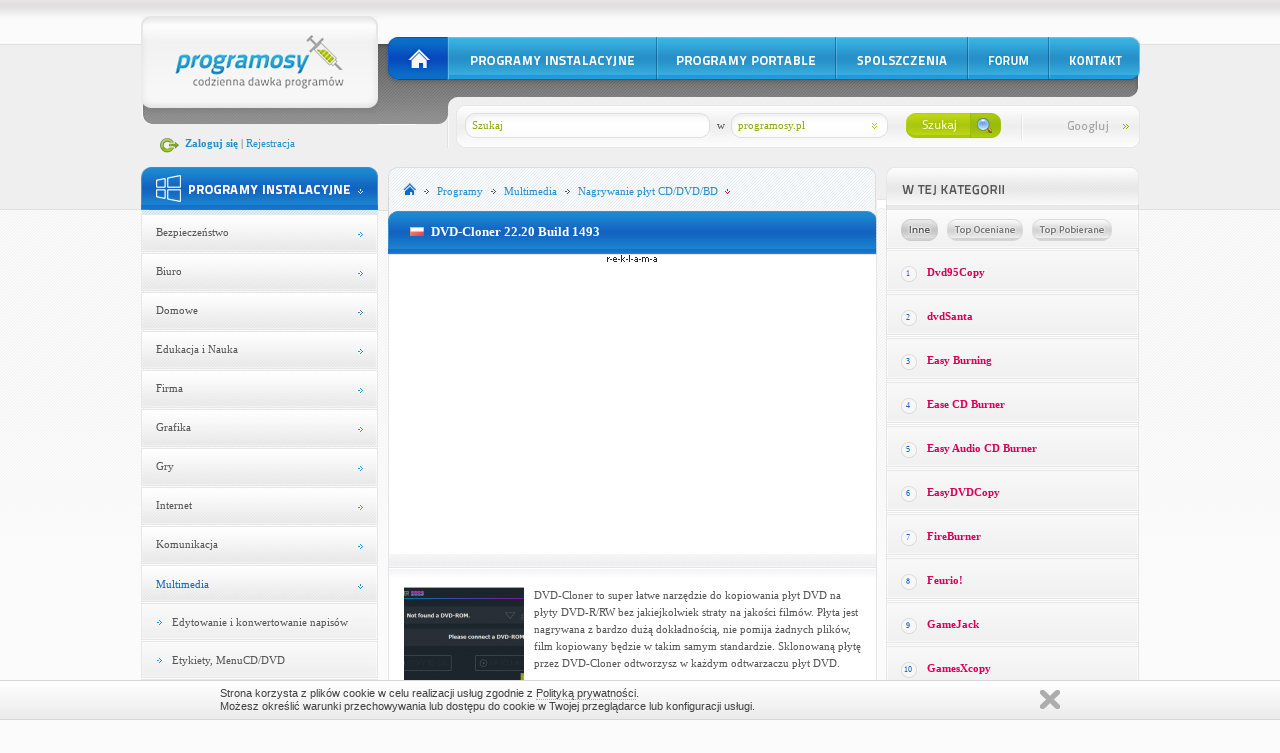

--- FILE ---
content_type: text/html; charset=UTF-8
request_url: https://www.programosy.pl/program,dvd-cloner.html
body_size: 11598
content:
<!DOCTYPE html PUBLIC "-//W3C//DTD XHTML 1.0 Transitional//EN" "http://www.w3.org/TR/xhtml1/DTD/xhtml1-transitional.dtd">
<html xmlns="http://www.w3.org/1999/xhtml">
<head>
<meta http-equiv="Content-Language" content="pl" />
<meta http-equiv="Content-Type" content="text/html; charset=utf-8" />
<meta name="keywords" content="DVD-Cloner, Program, Pobierz, Download" />
<meta name="description" content="DVD-Cloner to super łatwe narzędzie do kopiowania płyt DVD na płyty DVD-R/RW bez jakiejkolwiek straty na jakości filmów. Płyta jest nagrywana z bar..." />
<meta name="viewport" content="width=device-width, initial-scale=1.0" />
<meta property="og:image" content="https://www.programosy.pl/download/icons/73.gif" />
<meta property="og:image:width" content="85"/>
<meta property="og:image:height" content="85" />
<meta property="og:title" content="DVD-Cloner 22.20 Build 1493 download -  Programy &amp; Spolszczenia"/>
<meta property="og:description" content="DVD-Cloner to super łatwe narzędzie do kopiowania płyt DVD na płyty DVD-R/RW bez jakiejkolwiek straty na jakości filmów. Płyta jest nagrywana z bar..." /> 
<meta property="og:type" content="website" />
<meta property="og:url" content="https://www.programosy.pl/program,dvd-cloner.html" />

<title>DVD-Cloner 22.20 Build 1493 download -  Programy &amp; Spolszczenia</title>
<link href="rss.php" title="Kanał RSS" type="application/rss+xml" rel="alternate" />
<link href="favicon.ico" rel="shortcut icon" />
<link href="css/style.css" rel="stylesheet" type="text/css" media="screen and (min-width: 641px)" />
<link href="css/style-small.css" rel="stylesheet" type="text/css" media="screen and (max-width: 640px)" />
<link href="css/select-box.css" rel="stylesheet" type="text/css" />
<link rel="stylesheet" href="css/divante.cookies.min.css" type="text/css" media="all" />
<link href="css/stars.css" type="text/css" rel="stylesheet" />
<link href="css/jquery.alerts.css" type="text/css" rel="stylesheet" />
<!--<link href="css/lightbox.css" type="text/css" rel="stylesheet" />-->
<style type="text/css">
#window,#window2,#window3,#window4{-moz-border-radius:6px;background:#eef2f7;-webkit-border-radius:6px;border:1px solid #536376;-webkit-box-shadow:rgba(0,0,0,.6) 0 2px 12px;-moz-box-shadow:rgba(0,0,0,.6) 0 2px 12px;width:400px;position:relative;display:none;padding:14px 22px}#window .close,#window2 .close,#window3 .close,#window4 .close{background-image:url(../img/close.png);display:block;width:16px;height:16px;line-height:1000px;overflow:hidden;position:absolute;right:5px;top:5px} 
</style>

<script src="js/jquery-1.7.1.min.js" type="text/javascript"></script>
<script src="js/jquery.ui.draggable.js" type="text/javascript"></script>
<script src="js/jquery.styleSelect.js" type="text/javascript" ></script>
<script src="js/jquery.jcarousel.min.js" type="text/javascript"></script>
<script src="js/jquery.alerts.js" type="text/javascript"></script>
<script src="js/jquery.lightbox_me.js" type="text/javascript"></script>
<script src="js/general.js" type="text/javascript"></script>

<script type="text/javascript" src="https://apis.google.com/js/plusone.js">
  {lang: 'pl'}
</script>

<style type="text/css">
@import url(https://www.google.pl/cse/api/branding.css);
</style>
</head>
<body>


<div class="container">
	<div class="top">
		<div class="top-left">
                    <div class="logo"><a href="/"><img src="img/logo.png" width="237" height="92" alt="logo" border="0" /></a></div>
			<div class="under-logo">
                                                        <img src="img/ico1.jpg" alt="Zaloguj się" width="19" height="16" hspace="6" align="top" /><a href="loguj.html" class="blue-nu"><strong>Zaloguj się</strong></a> |
                            <a href="rejestruj.html" class="blue-nu">Rejestracja</a>
                                                    </div>
		</div>
		<div class="right-top">
                        <div class="add-program"></div>
			<div class="main-menu">
				<ul class="menu">
					<li><a href="/" class="home"></a></li>
                                        <li><a href="programy-windows.html" class="programy"></a></li>
					<li><a href="programy-portable.html" class="programy-pr"></a></li>
					<li><a href="spolszczenia.html" class="spolszczenia"></a></li>
					<li><a href="https://forum.programosy.pl" class="forum"></a></li>
					<li><a href="kontakt.html" class="kontakt"></a></li>
				</ul>
			</div>
			<div class="under-menu"></div>
			<div class="search-bg">
				<form action="szukaj.html" method="get">
                                        <input type="hidden" name="mode" value="search" />
                                        <input type="text" class="one" id="search-name" maxlength="40" name="search_name" value="Szukaj" onblur="changeValues(this)" onfocus="changeValues(this)"  />
                                        <div style="position:absolute; z-index:100; left:87px; top:34px"><div id="search_suggest"></div></div>
					<select name="search_type" id="search-type" class="two">
                                                <option value="1">programosy.pl</option>
                                                <option value="2">forum.programosy.pl</option>
					</select>
					<input id="search-button" class="search-btn" type="image" src="img/search_11.jpg" />
				</form>
                            <script type="text/javascript">
                                 $(".two").styleSelect({
                                 styleClass: "search-poll",
                                optionsWidth: 143,
                            speed: 'fast'
                            });
                            </script>
				<div class="w">w</div>
                                <div class="pro"><a href="#" id="adv_search"><img src="img/googluj.png" alt="googluj" width="61" height="12" style="border: none" /></a></div>

                                <!-- advanced search engine -->

                                <div class="adv_search">                                        
                                        <div class="cse-branding-right" style="margin:10px">
  <div class="cse-branding-form">
    <form action="googluj.php" id="cse-search-box">
      <div>
        <input type="hidden" name="cx" value="partner-pub-7806546229235979:hzoa44kgwmq" />
        <input type="hidden" name="cof" value="FORID:10" />
        <input type="hidden" name="ie" value="UTF-8" />
        <input type="text" name="q" size="31" class="searchboxg" />
        <input type="image" src="img/search_11.jpg" name="sa" value="Szukaj" style="vertical-align:bottom; margin-left: 260px" />
      </div>
    </form>
  </div>
  <div class="cse-branding-logo" style="margin-left: 380px">
    <img src="https://www.google.com/images/poweredby_transparent/poweredby_FFFFFF.gif" alt="Google" />
  </div>
  <div class="cse-branding-text" style="margin-left: 380px">
    Twoja wyszukiwarka
  </div>
</div>
                                        
                                <span class="easy"><a href="#" id="easy_search">Zamknij <img src="img/close.png" width="16" height="16" alt="" style="vertical-align:bottom; border: none" /></a></span>
				</div>
			</div>
                        
		</div>                
	</div>
	<div class="main-container">
            
		<!-- left col start -->

		<div class="left-col">
			<div class="menu-holder-1">
				<ul class="type-1">

<li class="topic"></li><li class="normal-1-bl"><a href="kategoria,bezpieczenstwo,1,1.html" class="grey-nu2">Bezpieczeństwo</a></li><li class="normal-1-bl"><a href="kategoria,biuro,1,1.html" class="grey-nu2">Biuro</a></li><li class="normal-1-bl"><a href="kategoria,programy_domowe,1,1.html" class="grey-nu2">Domowe</a></li><li class="normal-1-bl"><a href="kategoria,edukacja,1,1.html" class="grey-nu2">Edukacja i Nauka</a></li><li class="normal-1-bl"><a href="kategoria,firma,1,1.html" class="grey-nu2">Firma</a></li><li class="normal-1-bl"><a href="kategoria,grafika,1,1.html" class="grey-nu2">Grafika</a></li><li class="normal-1-bl"><a href="kategoria,gry,1,1.html" class="grey-nu2">Gry</a></li><li class="normal-1-bl"><a href="kategoria,internet,1,1.html" class="grey-nu2">Internet</a></li><li class="normal-1-bl"><a href="kategoria,komunikacja,1,1.html" class="grey-nu2">Komunikacja</a></li><li class="open-1-bl"><a href="kategoria,multimedia,1,1.html" class="grey-nu" style="color:#1468C3">Multimedia</a></li><li class="sub-1-bl"><a href="kategoria,edytowanie_i_konwertowanie_napisow,1,1.html" class="grey-nu2">Edytowanie i konwertowanie napisów</a></li><li class="sub-1-bl"><a href="kategoria,menu_cd_dvd,1,1.html" class="grey-nu2">Etykiety, MenuCD/DVD</a></li><li class="sub-1-bl"><a href="kategoria,karaoke,1,1.html" class="grey-nu2">Karaoke</a></li><li class="sub-1-bl"><a href="kategoria,katalogowanie,1,1.html" class="grey-nu2">Katalogowanie multimediów</a></li><li class="sub-1-bl"><a href="kategoria,kodeki,1,1.html" class="grey-nu2">Kodeki do filmów</a></li><li class="selected-1-bl2"><a href="kategoria,nagrywanie_cd_dvd,1,1.html" style="color:#1468c3">Nagrywanie płyt CD/DVD/BD</a></li><li class="sub-1-bl"><a href="kategoria,obrobka_konwersja_audio,1,1.html" class="grey-nu2">Obróbka i konwersja audio</a></li><li class="sub-1-bl"><a href="kategoria,obrobka_i_konwersja_video,1,1.html" class="grey-nu2">Obróbka i konwersja video</a></li><li class="sub-1-bl"><a href="kategoria,obsluga_kamer_i_monitoringu,1,1.html" class="grey-nu2">Obsługa kamer i monitoringu</a></li><li class="sub-1-bl"><a href="kategoria,odtwarzacze_audio,1,1.html" class="grey-nu2">Odtwarzacze audio</a></li><li class="sub-1-bl"><a href="kategoria,odtwarzacze_filmow,1,1.html" class="grey-nu2">Odtwarzacze filmów</a></li><li class="sub-1-bl"><a href="kategoria,odtwarzacze_plyt_dvd,1,1.html" class="grey-nu2">Odtwarzacze płyt DVD i Blu-ray</a></li><li class="sub-1-bl"><a href="kategoria,pozostale_multimedialne,1,1.html" class="grey-nu2">Pozostałe multimedialne</a></li><li class="sub-1-bl"><a href="kategoria,programy_dla_dja,1,1.html" class="grey-nu2">Programy dla DJa</a></li><li class="sub-1-bl"><a href="kategoria,przechwytywanie_wideo,1,1.html" class="grey-nu2">Przechwytywanie wideo</a></li><li class="sub-1-bl"><a href="kategoria,serwer-dlna,1,1.html" class="grey-nu2">Serwer DLNA</a></li><li class="sub-1-bl"><a href="kategoria,syntezatory_mowy,1,1.html" class="grey-nu2">Syntezatory mowy</a></li><li class="sub-1-bl"><a href="kategoria,tworzenie_edycja_muzyki,1,1.html" class="grey-nu2">Tworzenie i edycja muzyki</a></li><li class="normal-1-bl"><a href="kategoria,narzedzia,1,1.html" class="grey-nu2">Narzędzia</a></li><li class="normal-1-bl"><a href="kategoria,programowanie,1,1.html" class="grey-nu2">Programowanie</a></li><li class="bottom-1"><a href="./portable.html"><img src="img/programy_portable_usb2.jpg" width="237" height="43" alt="programy portable" border="0" /></a></li><li class="bottom-1"><a href="./android.html"><img src="img/programy-android-bottom_android.png" width="237" height="43" alt="programy android" border="0" /></a></li>										
	</ul>
		</div>   
                    
                    <div style="text-align:center">
                        <a href="/site,problem.html"><img src="img/req2.png" alt="" border="0" /></a><br/>
                    </div>      
                    
                                                           
                                                        				
                    <div style="text-align:center">
                        <p>Dołącz do nas na:</p>
                        <a href="https://www.facebook.com/programosy"><img src="img/facebook.png" alt="facebook" style="border: none" /></a>
                        <a href="https://plus.google.com/+programosy"><img src="img/gplus-64.png" alt="google+" style="border: none" /></a>                       
                    </div>                      
                                        
                      
                    			<div class="menu-holder-1 mn-pa-0">
				<ul class="type-1">
					<li class="topic-nasze-forum"></li>
                                        					<li class="forum-grey"><a href="https://forum.programosy.pl/viewtopic.php?t=356099" class="blue-nu">Best online reward card games play securely win real value</a></li>
                                        					<li class="forum-white"><a href="https://forum.programosy.pl/viewtopic.php?t=355323" class="blue-nu">ปัญหา winner191 เข้าสู่ระบบ ไม่ได้ แก้ยังไง?</a></li>
                                        					<li class="forum-grey"><a href="https://forum.programosy.pl/viewtopic.php?t=350479" class="blue-nu">Best free pdf tools for windows &amp; mac</a></li>
                                        					<li class="forum-white"><a href="https://forum.programosy.pl/viewtopic.php?t=153105" class="blue-nu">Where to buy essays online?</a></li>
                                        					<li class="forum-grey"><a href="https://forum.programosy.pl/viewtopic.php?t=354048" class="blue-nu">Bauernhof-und-land.de</a></li>
                                        					<li class="forum-white"><a href="https://forum.programosy.pl/viewtopic.php?t=80019" class="blue-nu">spolszczenie do gorky 17 (odium)</a></li>
                                        					<li class="forum-grey"><a href="https://forum.programosy.pl/viewtopic.php?t=354582" class="blue-nu">Pcswmm pro 2023 v7.6</a></li>
                                        					<li class="forum-white"><a href="https://forum.programosy.pl/viewtopic.php?t=113413" class="blue-nu">Spolszczenie do fifa 10</a></li>
                                        					<li class="forum-grey"><a href="https://forum.programosy.pl/viewtopic.php?t=355903" class="blue-nu">Bj38: the ultimate online entertainment platform for million</a></li>
                                        					<li class="forum-white"><a href="https://forum.programosy.pl/viewtopic.php?t=348226" class="blue-nu">(whatsapp : +16466558021) buy real german driver's licenses,</a></li>
                                        					<li class="forum-grey"><a href="https://forum.programosy.pl/viewtopic.php?t=353675" class="blue-nu">Is a battery generator for home the smartest energy solution</a></li>
                                        					<li class="forum-white"><a href="https://forum.programosy.pl/viewtopic.php?t=355021" class="blue-nu">Update fitur terbaru di nagaspin99</a></li>
                                        					<li class="forum-grey"><a href="https://forum.programosy.pl/viewtopic.php?t=354501" class="blue-nu">Choosing a steel pipe supplier that delivers strength, quali</a></li>
                                        					<li class="forum-white"><a href="https://forum.programosy.pl/viewtopic.php?t=356151" class="blue-nu">Dewabet asia: a growing name in the asian online betting lan</a></li>
                                        				</ul>
			</div>                    
			<div class="add-your-topic">
				<div class="top"></div>
				<div class="content">
				<a href="/site,problem.html" class="blue-nu"><strong>Dodaj swój temat</strong><img src="img/arrow_blue.png" alt="arrow" width="6" height="5" hspace="4" vspace="1" border="0" /></a><br />
				<a href="https://forum.programosy.pl/search.php?search_id=active_topics" class="red-nu">Więcej tematów<img src="img/arrow_red.png" alt="arrow" width="6" height="5" hspace="2" vspace="1" border="0" /></a>
				<p class="pb-0">
				<span id="forumOnline">Osób na forum: <span class="red-font">1104</span><br /></span>
				Wszystkich postów: <span class="red-font">974914</span><br />
				Wszystkich tematów: <span class="red-font">166844</span>				
				</p>
				</div>
				<div class="bottom"></div>
			</div>
                                                           
                 

			<!-- comment container start -->
                        
			<div class="new-comments">
				<div class="top">
                                    <img id="comment-left" src="img/ico-left-a-off.png" alt="l" hspace="1" width="16" height="16" border="0" align="top" style="cursor:pointer" />
                                    <img id="comment-right" src="img/ico-right-a-on.png" alt="r" width="16" height="16" hspace="1" border="0" align="top" style="cursor: pointer" />
                                </div>
				<div class="bg">
                                    <div id="commentsbox-content">
                                        
                <div class="comment">
                    <div style="margin-left:10px; clear: both">
                        <img src="download/icons/9273.gif" width="24" height="24" alt="PotPlayer"  />
                        <a style="vertical-align: top; margin-left:5px" href="/program,potplayer.html" class="red-nu"><strong>PotPlayer</strong></a>
                    </div>
                    <div style="margin-left: 10px; margin-top: 5px; line-height: 17px"><strong>~kuśka:</strong> Tnie wszystko jak brzytwa ! Nikt lepszego nie wymyślił i nie wymyśli ... <a href="/program,potplayer.html#comments" class="blue-nu"><img src="img/arrow_blue.png" alt="arrow" width="6" height="5" vspace="1" border="0" /></a>
                    </div>
               </div>
                <div class="separator"></div>
                <div class="comment">
                    <div style="margin-left:10px; clear: both">
                        <img src="download/icons/11578.gif" width="24" height="24" alt="Directory List & Print"  />
                        <a style="vertical-align: top; margin-left:5px" href="/program,directory-list-and-print.html" class="red-nu"><strong>Directory List & Print</strong></a>
                    </div>
                    <div style="margin-left: 10px; margin-top: 5px; line-height: 17px"><strong>~AAA:</strong> To rzeczywiście bardzo dobry program, szczerze wart polecenia. Przy tak wysokiej ocenie być może niestosowne jest wspominać o innym, nieco l... <a href="/program,directory-list-and-print.html#comments" class="blue-nu"><img src="img/arrow_blue.png" alt="arrow" width="6" height="5" vspace="1" border="0" /></a>
                    </div>
               </div>
                                                    </div>
				</div>
				<div class="bottom"></div>
			</div>

                                            
			<!-- comment container end -->			


                        			

			<!-- newsletter container start -->

			<div class="newsletter">
                        <img src="img/news_15.png" width="83" height="12" alt="Newsletter" vspace="10" />
                        <form action="newsletter,zapisz.html" method="post">
                            <input type="hidden" name="mode" value="add" />
                            <input type="text" name="email" class="field" value="Twój email" onblur="changeValues(this)" onfocus="changeValues(this)" />
                            <input name="type" value="remove" type="submit" style="background:url('img/news_22.png')" class="buttons"/>
                            <input name="type" value="add" type="submit" style="background:url('img/news_24.png')" class="buttons"/>
			</form>
			</div>

			<!-- newsletter container end -->

                        			<!-- stats container start -->

                        <div class="stats">
				<span class="title"></span>
				<dl>                                    
					<dt class="bg2">Programów: <span class="red-font">11971</span></dt>
					<dt class="bg3">Istniejemy od: <span class="red-font">8394 dni</span></dt>
				</dl>

			</div>                                                                                               
                        
                                                                                                                                                
                                                
                        
		</div>

		<!-- left col end -->

                <div class="middle-lc"></div>
                                                                <div class="bbaner-holder">

                                       

		</div>
                
<div class="center-col">

<div class="prog-details" itemscope itemtype="http://schema.org/SoftwareApplication">    
                                <div class="title-url bg-no-baner">
                                    <a href="/"><img src="img/ico-home.png" alt="home" border="0" /></a>
                                    <img src="img/arrow-grey.png" alt="arrow" hspace="5" vspace="1" />
                                    <a href="programy-windows.html" class="blue-nu">Programy</a>
                                    <img src="img/arrow-grey.png" alt="arrow" hspace="5" vspace="1" />
                                    
                                                                        <a href="kategoria,multimedia,1,1.html" class="blue-nu">Multimedia</a>
                                    <img src="img/arrow-grey.png" alt="arrow" hspace="5" vspace="1" />
                                                                       
                                    
                                    <a href="kategoria,nagrywanie_cd_dvd,1,1.html" class="blue-nu"><span itemprop="applicationCategory">Nagrywanie płyt CD/DVD/BD</span></a>                                    
                                    <img src="img/arrow-down-r.png" alt="a-d-r" width="5" height="5" hspace="4" vspace="1" />
                                </div>
				<div class="topic-r">
                                    <img src="img/flaga.jpg" alt="pl" hspace="4" />                                    <h1>
                                    <span class="item"><span itemprop="name">DVD-Cloner 22.20 Build 1493</span></span> 
                                                                        </h1>
                                                                        
                                </div>
                                
                                <div class="web bn-b-0">
                                    
                                                                        <!-- reklama -->                                                                    
                                <img src="img/pr-pb_12.png" alt="" /><br/>
                                    <script type="text/javascript"><!--
                                    google_ad_client = "pub-7806546229235979";
                                    /* 336x280, utworzono 10-03-02 */
                                    google_ad_slot = "8155662759";
                                    google_ad_width = 336;
                                    google_ad_height = 280;
                                    //-->
                                    </script>
                                    <script type="text/javascript" src="https://pagead2.googlesyndication.com/pagead/show_ads.js"></script>                                    
                                                                    </div>

                                                                                                <div class="add-screen-2-bottom"></div>

				<div class="info bt-bg-1">
                                    <div style="float:left">
					                                        <a href="galeria,dvd-cloner.html"><img src="../download/screens/73/dvd-cloner-1_120.png" alt='' style='border: none; margin-right: 10px; width: 120px; border:0' /></a><br/>
                                        <span><a class="blue-nu" href="galeria,dvd-cloner.html"><img style="vertical-align: bottom" src="img/view_16x16.gif" alt="" border="0" /> zobacz zrzuty ekranu</a></span>
                                    </div>
                                    <div>
                                        <div><span itemprop='description'>DVD-Cloner to super łatwe narzędzie do kopiowania płyt DVD na płyty DVD-R/RW bez jakiejkolwiek straty na jakości filmów. Płyta jest nagrywana z bardzo dużą dokładnością, nie pomija żadnych plików, film kopiowany będzie w takim samym standardzie. Sklonowaną płytę przez DVD-Cloner odtworzysz w każdym odtwarzaczu płyt DVD.</span></div>                                        
                                        <div class="details" style="margin-top:20px">
                                            <div class="fleft" style="margin-top: 10px">
                                                <div itemprop="author" itemscope="" itemtype="http://schema.org/Organization"><strong>Producent</strong>: <span itemprop="name">OpenCloner Inc</span><br /></div>
                                                <strong>Licencja</strong>: Trial (testowa) <br />
                                                <strong>System Operacyjny</strong>: <span itemprop="operatingSystem">Windows 2000/XP/Vista/7/8/10</span><br />                                            </div>                                            
                                            <div class="fright" style="margin-top: 10px">
                                                <div class="ocen-prog">
                                                    <span class="ocena" id="markText">Oceń program:<br /></span>                                                    <span id="yourMarkBox" style="display:none"><span class="ocena">Twoja ocena: <span id="yourMark">-</span></span><br/><span style="color:#565656; font-size:11px;"><strong><span id="counts">64</span> użytkowników:</strong></span><br/></span>
                                                    <input id="name-url" type="hidden" name="url" value="dvd-cloner" />
                                                    <div style="float:right; padding-left:10px; color: #565656; font-weight: normal; font-size: 11px"><span id="mark"  class="markSpan" style="color:#8DAA0D; font-weight: bold">-</span>/5</div>
                                                    <div style="float: right">
                                                     <ul class="star-rating">
                                                        <li class="current-rating" style="width: 33px"></li>
                                                        <li id="star-1"><a class="one-star" href="javascript:;"></a></li>
                                                        <li id="star-2"><a class="two-star" href="javascript:;"></a></li>
                                                        <li id="star-3"><a class="three-star" href="javascript:;"></a></li>
                                                        <li id="star-4"><a class="four-star" href="javascript:;"></a></li>
                                                        <li id="star-5"><a class="five-star" href="javascript:;"></a></li>
                                                    </ul>
                                                    </div>                                                    
                                                    <br/>
                                                    <span class="ocena-users" itemprop="aggregateRating" itemscope="" itemtype="http://schema.org/AggregateRating"><strong>Ocena:</strong> <span itemprop="ratingValue" id="avg">3</span> (<span itemprop="ratingCount" id="count">64</span> głosów)</span>						</div>
                                            </div>
                                                                                        <div style="clear: left; padding-top: 15px;">
                                            <script type="text/javascript"><!--
                                            google_ad_client = "ca-pub-7806546229235979";
                                            /* Dół Programy */
                                            google_ad_slot = "2683654687";
                                            google_ad_width = 300;
                                            google_ad_height = 250;
                                            //-->
                                            </script>
                                            <script type="text/javascript" src="https://pagead2.googlesyndication.com/pagead/show_ads.js"></script>                                            
                                            </div>                                          
                                            					</div>
                                    </div>
                                </div>                                
                                <div class="down-sep"></div>
				<div class="download dld-bg">
                                        <a name="comments"></a>
					<p class="title-2">
                                            <img itemprop="image" src="download/icons/73.gif" style="float:left; padding-right:5px; width:32px; height: 32px" alt="" />
                                            <span style="clear:both; position: relative; top:-3px; line-height: 18px">
						Strefa Download programu<br/>
                                                <span class="program-name">DVD-Cloner</span>
                                                </span>
                                            <span style="float:right; margin-top:-20px; width:100px">       
                                                <g:plusone size="medium"></g:plusone>                                                                                                                                                
                                                <iframe src="https://www.facebook.com/plugins/like.php?href=http%3A%2F%2Fwww.programosy.pl%2Fprogram%2Cdvd-cloner.html&amp;show_faces=false&amp;send=false&amp;layout=button_count" scrolling="no" frameborder="0" style="border:none; overflow:hidden; width:100px; padding-top: 5px; height:21px;" allowTransparency="true"></iframe>
                                            </span>
					</p>
              
					<br/><br/>					<dl>
                                            <!-- rounded corners -->
						<div class="lt"></div>
						<div class="rt"></div>
						<div class="lb"></div>
						<div class="rb"></div>                                                                                           
                                                
                                                						<dt class="none">
                                                    <form action="./program,dvd-cloner.html" method="post">
                                                    <input type="hidden" name="down" value="2" />
                                                    <input name="pobierz" type="submit" value="" class="btn-green-pobierz"/>
                                                    </form>
                                                
                                                                                                        <div class="file-info">
                                                        <strong class="blue-font pl9 f12 fleft"> DVD-Cloner 22.20 Build 1493</strong> <br/>
                                                        <div class="file-details">Wersja stabilna 32-bitowa</div>
                                                        <div style="float:right; padding-top:1px"><span>59.2 MB | 2026-01-23</span></div>
                                                    </div>
                                                                                                    </dt>
                                                						<dt class="none">
                                                    <form action="./program,dvd-cloner.html" method="post">
                                                    <input type="hidden" name="down" value="3" />
                                                    <input name="pobierz" type="submit" value="" class="btn-green-pobierz"/>
                                                    </form>
                                                
                                                                                                        <div class="file-info">
                                                        <strong class="blue-font pl9 f12 fleft"> DVD-Cloner 22.20 Build 1493</strong> <br/>
                                                        <div class="file-details">Wersja stabilna 64-bitowa</div>
                                                        <div style="float:right; padding-top:1px"><span>72.4 MB | 2026-01-23</span></div>
                                                    </div>
                                                                                                    </dt>
                                                                                                                                                
                                                                                            
                                                                                                                                                                                                                                                
					</dl>
					<p class="f10 fleft">
						<strong>Ilość pobrań: 6480</strong> | W tym miesiącu: 16 | W poprzednim miesiącu: 3					</p>
                                        <p></p>
                                                                                                                        
				</div>
				<div class="down-sep"></div>
				<div class="down-links">
                                    <div class="buttons">
                                    	<div class="add-favourite mr42">
						<span id="favourite-button" class="dodaj-du">dodaj do ulubionych</span>
                                                <span class="no fav-count">0</span>					</div>
					<span id="share-button" class="udostepnij mr42">Udostepnij</span>
					<span id="notify-button" class="powiadamiacz">Powiadamiacz</span>
                                    </div>

                                        <div class="content" id="options-content-1">
                                            <div class="ico-close"></div>
                                            <div style="margin: 5px">
                                            Program DVD-Cloner dodało do ulubionych: <span class="fav-count">0</span> użytkowników<br/>
                                                                                        Aby dodać program do ulubionych <a class="blue-nu" href="/loguj.html">zaloguj się</a> lub <a class="blue-nu" href="/rejestruj.html">załóż</a> bezpłatne konto.
                                                                                        </div>
                                        </div>
                                        <div class="content" id="options-content-2">
                                            <div class="ico-close"></div>
                                            <div style="line-height: normal; margin: 5px">
                                            Udostępnij program DVD-Cloner <br/><br/>
                                            Skopiuj poniższy kod HTML i wklej na swoją stronę/bloga<br/>
                                            <input style="color: #565656; border: 1px solid #EAEAEA; font-size:11px; width: 428px; border-radius: 10px; -moz-border-radius: 10px" type="text" size="67" onclick="this.select();" value="&lt;a href=&quot;https://www.programosy.pl/program,dvd-cloner.html&quot;&gt;DVD-Cloner&lt;/a&gt;" /><br/><br/>
                                            Skopiuj poniższy kod BBCode i wklej na forum dyskusyjnym<br/>
                                            <input style="color: #565656; border: 1px solid #EAEAEA; font-size:11px; width: 428px; border-radius: 10px; -moz-border-radius: 10px" type="text" size="67" onclick="this.select();" value="[url=https://www.programosy.pl/program,dvd-cloner.html]DVD-Cloner[/url]" />
                                            </div>
                                        </div>
                                        <div class="content" id="options-content-3">
                                            <div class="ico-close"></div>
                                            <div style="margin: 5px">
                                                <a class="notify-me-click blue-nu" href="javascript:;">Powiadom mnie o nowych wersjach programu.</a><br/>
                                                <a id="comment-notify-me" href="javascript:;" class="blue-nu">Powiadom mnie o nowych komentarzach do programu.</a><br/>                                                
                                                <a id="send-nofitication" href="javascript:;" class="blue-nu">Powiadom redakcje o nowszej wersji programu.</a><br/>
                                                <a class="report-error-click blue-nu" href="javascript:;">Zgłoś błąd.</a>
                                            
             <div id="window">
                 <h3>Powiadamiacz o nowych wersjach programu</h3>
                 Jeżeli chcesz być poinformowany o nowej wersji tego programu, wpisz swój adres email.<br/><br/>
                 
                 <form action="./program,dvd-cloner.html" method="post">
                     <strong>Adres email:</strong><br/><input type="text" size="30" name="email" value="" /><br/><br/>
                     <strong>Powiadamiaj o nowych:</strong><br/>
                     <input type="checkbox" name="notify[]" value="1" checked="checked" /> wersjach finalnych<br/>
                     <input type="checkbox" name="notify[]" value="2" checked="checked" /> wersjach rozwojowych<br/><br/>
                                          <strong>Podaj wynik działania:</strong><br/>
                     jeden plus trzy = <input type="text" size="1" maxlength="1" name="token" /><br/><br/>
                                          <input type="submit" value="Ustaw powiadomienie" />                     
                 </form>
                 
                 <a id="close_x" class="close sprited" href="#">Zamknij</a>
            </div>
             <div id="window2">
                 <h3>Powiadom redakcje o nowszej wersji programu</h3>
                 Chcę powiadomić redakcje o nowej wersji programu<br/><br/>
                 
                 <form action="./program,dvd-cloner.html" method="post">                     
                     <input type="submit" name="send-notification" value="Wyślij powiadomienie do redakcji" />                     
                 </form>
                 
                 <a id="close_x" class="close sprited" href="#">Zamknij</a>
            </div>
            <div id="window3">
                 <h3>Zgłoś błąd</h3>
                 Aby zgłosić błąd proszę wypełnić formularz:<br/>
                 
                 <form action="./program,dvd-cloner.html" method="post">                     
                     <textarea name="message" cols="40" row="3"></textarea><br/><br/>
                     <input type="submit" name="report-error" value="Wyślij do redakcji" />                     
                 </form>
                 
                 <a id="close_x" class="close sprited" href="#">Zamknij</a>
            </div>
            <div id="window4">
                 <h3>Powiadamiacz o nowych komentarzach do programu</h3>
                 Jeżeli chcesz być poinformowany o nowych komentarzach do tego programu, wpisz swój adres email.<br/><br/>
                 
                 <form action="./program,dvd-cloner.html" method="post">
                     <strong>Adres email:</strong><br/><input type="text" size="30" name="email" value="" /><br/><br/>                    
                                          <strong>Podaj wynik działania:</strong><br/>
                     jeden plus trzy = <input type="text" size="1" maxlength="1" name="token" /><br/><br/>
                                          <input type="submit" name="notify-comments" value="Ustaw powiadomienie" />                     
                 </form>
                 
                 <a id="close_x" class="close sprited" href="#">Zamknij</a>
            </div>

                                            </div>
                                        </div>
				</div>
                                
                                                                <div style="text-align: center">
                                <script async 
src="//pagead2.googlesyndication.com/pagead/js/adsbygoogle.js"></script>
<!-- programy dół -->
<ins class="adsbygoogle"
      style="display:inline-block;width:468px;height:60px"
      data-ad-client="ca-pub-7806546229235979"
      data-ad-slot="2604519730"></ins>
<script>
(adsbygoogle = window.adsbygoogle || []).push({});
</script>
</div>
                                                                
                                
<div class="comments-holder">
    <p style="text-align: center"><img src="/img/stars.png" /></p>                                    <div style="color: #DA0059; font-size: 17px; height: 42px; width: 250px; margin: 10px 0 25px 0; float: left">
                                            <img src="img/comments.png" style="float:left; padding-right:5px" alt="" />
                                            <span style="position: relative; top:-3px; line-height: 18px">
                                                Komentarze (<span>0</span>)<br/>
                                                <meta itemprop="interactionCount" content="UserComments:0"/><span style="color: #268FC8; font-size: 13px;">DVD-Cloner</span>                                                                                                </span>
                                    </div>
                                    <div id="add-comment" class="add-first-comment"></div>
                                   
                                    
                                    <div class="opin" style="display:none">
                                                                                <form action="#comments" method="post" onsubmit="return checkCommentForm()">
						<dl>
                                                    							<dt>Autor:</dt>
                                                        <dd><input type="text" id="nick" name="nick" value="" class="t-line" /></dd>
                                                    							<dt>Komentarz:</dt>
                                                        <dd class="m-lines" style="margin-left:80px"><textarea id="comment" name="comment" cols="" rows="" class="texta-invisible" style="vertical-align: top"></textarea></dd>
                                                                                                                <dt>Zabezpiecz.:</dt>
                                                        <dd>jeden plus trzy = <input type="text" size="1" maxlength="1" id="token" name="token" /></dd>
                                                                                                                                                                        <dt>Informuj:</dt>
                                                        <dd><input type="checkbox" id="comment-inform" name="notify-comments2" /> Informuj mnie o nowych komentarzach do DVD-Cloner                                                        <span style="display: none" id="comment-email">
                                                        <br/>                                                        
                                                         na e-mail: <input type="text" name="email" value="" />
                                                        </span>
                                                        </dd>                         
                                                        							<dt></dt>
							<dd>
								<input name="addpost" type="image" class="wyslij" src="img/spd_74.jpg" />
							</dd>
						</dl>
                                        </form>
                                                                            </div>

                                                                    <div id="comments-content">
                                                         
                                       </div>                                  
				</div>

                                                
                        
                        </div>                                               

                                                       			
    

</div>

		<div class="middle-lr">
		</div>

		<!-- middle l-r col end -->

		<!-- right col start -->

		<div class="right-col">

                                          <div class="new-programs bm10">
                                <!-- title-losowe title-top-oceniane title-top-pobierane -->
				<div class="topic-inne">
                                    <!--
                                    <img id="other-programs-left" style="cursor: pointer" src="img/arrow-left-1.png" alt="l" hspace="3" border="0" align="top" />
                                    <img id="other-programs-right" style="cursor: pointer" src="img/arrow-right-1.png" alt="r" width="16" height="16" hspace="3" border="0" align="top" />
                                    -->
                                </div>
                                <div class="select-cat">
					<a id="losowe_1" style="cursor: pointer" class="losowe-selected">Losowe</a>
					<a id="top-oceniane_2" style="cursor: pointer" class="top-oceniane">Top oceniane</a>
					<a id="top-pobierane_3" style="cursor: pointer" class="top-pobierane">Top pobierane</a>
				</div>
                                <div id="other-programs-content">
                                    <div class="prog-list">
<span class="number">1</span>
<span class="title"><a title="Dvd95Copy 4.0 build 180" href="program,dvd95copy.html" class="red-nu">Dvd95Copy</a></span>
</div>
<div class="prog-list">
<span class="number">2</span>
<span class="title"><a title="dvdSanta 4.50" href="program,dvdsanta.html" class="red-nu">dvdSanta</a></span>
</div>
<div class="prog-list">
<span class="number">3</span>
<span class="title"><a title="Easy Burning 2.03" href="program,easy-burning.html" class="red-nu">Easy Burning</a></span>
</div>
<div class="prog-list">
<span class="number">4</span>
<span class="title"><a title="Ease CD Burner 1.60" href="program,ease-cd-burner.html" class="red-nu">Ease CD Burner</a></span>
</div>
<div class="prog-list">
<span class="number">5</span>
<span class="title"><a title="Easy Audio CD Burner 3.8" href="program,easy-audio-cd-burner.html" class="red-nu">Easy Audio CD Burner</a></span>
</div>
<div class="prog-list">
<span class="number">6</span>
<span class="title"><a title="EasyDVDCopy" href="program,easydvdcopy.html" class="red-nu">EasyDVDCopy</a></span>
</div>
<div class="prog-list">
<span class="number">7</span>
<span class="title"><a title="FireBurner 2.1.1" href="program,fireburner.html" class="red-nu">FireBurner</a></span>
</div>
<div class="prog-list">
<span class="number">8</span>
<span class="title"><a title="Feurio! 1.68" href="program,feurio.html" class="red-nu">Feurio!</a></span>
</div>
<div class="prog-list">
<span class="number">9</span>
<span class="title"><a title="GameJack 5.0.4.4" href="program,gamejack.html" class="red-nu">GameJack</a></span>
</div>
<div class="prog-list">
<span class="number">10</span>
<span class="title"><a title="GamesXcopy 1.0.8" href="program,gamesxcopy.html" class="red-nu">GamesXcopy</a></span>
</div>
<div class="prog-list">
<span class="number">11</span>
<span class="title"><a title="StarBurn 15.7" href="program,grab-burn.html" class="red-nu">StarBurn</a></span>
</div>
<div class="prog-list">
<span class="number">12</span>
<span class="title"><a title="ImgBurn 2.5.8.0" href="program,imgburn.html" class="red-nu">ImgBurn</a></span>
</div>
                                </div>
			</div>
                    			

                                                <div class="new-programs">
				<div class="title-najnowsze-wersje">
                                    <img id="new-version-programs-left" style="cursor: pointer" src="img/ico-left-a-off.png" width="16" height="16" alt="l" hspace="3" border="0" align="top" />
                                    <img id="new-version-programs-right" style="cursor: pointer" src="img/ico-right-a-on.png" alt="r" width="16" height="16" hspace="3" border="0" align="top" /></div>
                                <div id="new-version-programs-content">
                                   
                <div class="prog-list">
                <span class="number">1</span>
		<span class="title"><a title="Chromium 146.0.7652 - Przeglądarki www" href="program,chromium.html" class="red-nu">Chromium</a></span>
                </div>
                
                <div class="prog-list">
                <span class="number">2</span>
		<span class="title"><a title="PHPMaker 2026.5.0.1 - Tworzenie stron www" href="program,phpmaker.html" class="red-nu">PHPMaker</a></span>
                </div>
                
                <div class="prog-list">
                <span class="number">3</span>
		<span class="title"><a title="Argente Startup Manager 4.0.4.3 - Menedżery procesów i autostartu" href="program,argente-startup-manager.html" class="red-nu">Argente Startup Manager</a></span>
                </div>
                
                <div class="prog-list">
                <span class="number">4</span>
		<span class="title"><a title="Argente - Uninstall Manager 4.0.4.8 - Usuwanie/odinstalowywanie programów" href="program,argente-uninstall-manager.html" class="red-nu">Argente - Uninstall Manager</a></span>
                </div>
                
                <div class="prog-list">
                <span class="number">5</span>
		<span class="title"><a title="Argente Utilities 3.0.5.0 - Narzędzia systemowe" href="program,argente-utilities.html" class="red-nu">Argente Utilities</a></span>
                </div>
                
                <div class="prog-list">
                <span class="number">6</span>
		<span class="title"><a title="Argente Disk Cleaner 3.0.6.4 - Narzędzia dyskowe i plikowe" href="program,argente-disk-cleaner.html" class="red-nu">Argente Disk Cleaner</a></span>
                </div>
                
                <div class="prog-list">
                <span class="number">7</span>
		<span class="title"><a title="Argente Registry Cleaner 4.0.5.4 - Zarządzanie rejestrem" href="program,argente-registry-cleaner.html" class="red-nu">Argente Registry Cleaner</a></span>
                </div>
                
                <div class="prog-list">
                <span class="number">8</span>
		<span class="title"><a title="ChrisPC Free VideoTube Downloader 15.26.0124 - Pobieranie wideo i muzyki ze stron www" href="program,chrispc-free-videotube-downloader.html" class="red-nu">ChrisPC Free VideoTube Downloader</a></span>
                </div>
                
                <div class="prog-list">
                <span class="number">9</span>
		<span class="title"><a title="SmartFTP 10.0.3306 - Klienty FTP" href="program,smartftp.html" class="red-nu">SmartFTP</a></span>
                </div>
                
                <div class="prog-list">
                <span class="number">10</span>
		<span class="title"><a title="Kaspersky Rescue Disk 24.01.2026 - Szczepionki antywirusowe" href="program,kaspersky-rescue-disk.html" class="red-nu">Kaspersky Rescue Disk</a></span>
                </div>
                
                <div class="prog-list">
                <span class="number">11</span>
		<span class="title"><a title="Vim 9.1.0 - Edytory tekstu" href="program,vim.html" class="red-nu">Vim</a></span>
                </div>
                
                <div class="prog-list">
                <span class="number">12</span>
		<span class="title"><a title="Loom – Video Recorder for Chrome 5.5.165 - Dodatki do przeglądarek www" href="program,loom-video-recorder-for-chrome.html" class="red-nu">Loom – Video Recorder for Chro...</a></span>
                </div>
                
                <div class="prog-list">
                <span class="number">13</span>
		<span class="title"><a title="Praat 6.4.5.6 - Pozostałe naukowe" href="program,praat.html" class="red-nu">Praat</a></span>
                </div>
                
                <div class="prog-list">
                <span class="number">14</span>
		<span class="title"><a title="R-Wipe & Clean 20.0 Build 2545 - Ochrona prywatności" href="program,r-wipe-clean.html" class="red-nu">R-Wipe & Clean</a></span>
                </div>
                
                <div class="prog-list">
                <span class="number">15</span>
		<span class="title"><a title="Lucion FileCenter 12.0.32.0 - Narzędzia dyskowe i plikowe" href="program,lucion-filecenter.html" class="red-nu">Lucion FileCenter</a></span>
                </div>
                
                <div class="prog-list">
                <span class="number">16</span>
		<span class="title"><a title="YT Downloader 10.1.6 - Pobieranie wideo i muzyki ze stron www" href="program,ytd.html" class="red-nu">YT Downloader</a></span>
                </div>
                
                <div class="prog-list">
                <span class="number">17</span>
		<span class="title"><a title="Far Manager 3.0 Build 6600 + 3.0 Build 6637 Beta - Menedżery plików" href="program,far-manager.html" class="red-nu">Far Manager</a></span>
                </div>
                
                <div class="prog-list">
                <span class="number">18</span>
		<span class="title"><a title="FastStone MaxView 3.5 - Przeglądarki graficzne" href="program,faststone-maxview.html" class="red-nu">FastStone MaxView</a></span>
                </div>
                
                <div class="prog-list">
                <span class="number">19</span>
		<span class="title"><a title="PotPlayer 1.7.22775 + 26.1.23.0 Beta - Odtwarzacze filmów" href="program,potplayer.html" class="red-nu">PotPlayer</a></span>
                </div>
                
                <div class="prog-list">
                <span class="number">20</span>
		<span class="title"><a title="AB Commander 26.1 - Menedżery plików" href="program,ab-commander.html" class="red-nu">AB Commander</a></span>
                </div>
                
                <div class="prog-list">
                <span class="number">21</span>
		<span class="title"><a title="Microsoft Safety Scanner 1.443.827.0 (24.01.2026) - Programy antywirusowe" href="program,microsoft-safety-scanner.html" class="red-nu">Microsoft Safety Scanner</a></span>
                </div>
                
                <div class="prog-list">
                <span class="number">22</span>
		<span class="title"><a title="Kaspersky Virus Removal Tool 20.0.8.0 2026.01.24 - Szczepionki antywirusowe" href="program,kaspersky-virus-removal-tool.html" class="red-nu">Kaspersky Virus Removal Tool</a></span>
                </div>
                
                <div class="prog-list">
                <span class="number">23</span>
		<span class="title"><a title="Dr.WEB CureIt! 11.0 2026.01.24 - Szczepionki antywirusowe" href="program,dr-web-cureit.html" class="red-nu">Dr.WEB CureIt!</a></span>
                </div>
                
                <div class="prog-list">
                <span class="number">24</span>
		<span class="title"><a title="Black Menu for Google 31.0.9 - Dodatki do przeglądarek www" href="program,black-menu-for-google.html" class="red-nu">Black Menu for Google</a></span>
                </div>
                
                <div class="prog-list">
                <span class="number">25</span>
		<span class="title"><a title="PhraseExpress 17.0.134.0 - Makro automatyzacja i sterowanie" href="program,phraseexpress.html" class="red-nu">PhraseExpress</a></span>
                </div>
                                                </div>
                        </div>
                                            
			<div class="most-download">
				<div class="topic"></div>
                                
				<div class="select-box">
                                        <img id="most-download-7" src="img/btn_7dnip.png" width="63" height="23" style="cursor: pointer" hspace="7" border="0" alt=""/>
                                        <img id="most-download-14" src="img/btn_14dni.png" width="63" height="23" style="cursor: pointer" alt="ab" hspace="7" border="0" />
                                        <img id="most-download-30" src="img/btn_30dni.png" width="63" height="23" style="cursor: pointer" alt="ab" hspace="7" border="0" />
                                </div>                                

                                <div id="most-download-content">
                                    
        <div class="prog-list">
            <span class="number">1</span>
            <div class="title"><a title="Cheat Engine - Pozostałe dla programistów" href="program,cheat-engine.html"><strong>Cheat Engine</strong></a><br />
            <span class="f9 relative">405 pobrań</span></div>
	</div>
        <div class="prog-list">
            <span class="number">2</span>
            <div class="title"><a title="IrfanView - Przeglądarki graficzne" href="program,irfanview.html"><strong>IrfanView</strong></a><br />
            <span class="f9 relative">193 pobrań</span></div>
	</div>
        <div class="prog-list">
            <span class="number">3</span>
            <div class="title"><a title="ImgBurn - Nagrywanie płyt CD/DVD/BD" href="program,imgburn.html"><strong>ImgBurn</strong></a><br />
            <span class="f9 relative">134 pobrań</span></div>
	</div>
        <div class="prog-list">
            <span class="number">4</span>
            <div class="title"><a title="LibreOffice - Pakiety biurowe" href="program,libreoffice.html"><strong>LibreOffice</strong></a><br />
            <span class="f9 relative">122 pobrań</span></div>
	</div>
        <div class="prog-list">
            <span class="number">5</span>
            <div class="title"><a title="Opera - Przeglądarki www" href="program,opera.html"><strong>Opera</strong></a><br />
            <span class="f9 relative">120 pobrań</span></div>
	</div>
        <div class="prog-list">
            <span class="number">6</span>
            <div class="title"><a title="uTorrent - Klienty Torrent" href="program,utorrent.html"><strong>uTorrent</strong></a><br />
            <span class="f9 relative">90 pobrań</span></div>
	</div>
        <div class="prog-list">
            <span class="number">7</span>
            <div class="title"><a title="K-Lite Codec Pack Full - Kodeki do filmów" href="program,kazaa-lite-codec-pack.html"><strong>K-Lite Codec Pack Full</strong></a><br />
            <span class="f9 relative">83 pobrań</span></div>
	</div>
        <div class="prog-list">
            <span class="number">8</span>
            <div class="title"><a title="Peek Launcher - Personalizacja" href="program,android-peek-launcher.html"><strong>Peek Launcher</strong></a><br />
            <span class="f9 relative">79 pobrań</span></div>
	</div>
        <div class="prog-list">
            <span class="number">9</span>
            <div class="title"><a title="EaseUS Partition Master Home Edition - Partycjonowanie dysku" href="program,easeus-partition-manager-home-edition.html"><strong>EaseUS Partition Master Home E...</strong></a><br />
            <span class="f9 relative">77 pobrań</span></div>
	</div>
        <div class="prog-list">
            <span class="number">10</span>
            <div class="title"><a title="DAEMON Tools Lite - Emulatory napędów" href="program,daemon-tools.html"><strong>DAEMON Tools Lite</strong></a><br />
            <span class="f9 relative">74 pobrań</span></div>
	</div>                                </div>
			</div>                    			

		</div>
		<!-- right col end -->

		<div class="mp-bottom-bg"></div>

	</div>

	<!-- footer start -->

	<div class="footer">
          
                <div class="links"> <a href="/spis-programow.html">Programosy.pl</a> - codzienna dawka programów | <a href="dodaj_program.html">Dodaj program</a> | <a href="site,praca.html" style="color:red">Pracuj z nami</a>
                                </div>
                <div class="gotop"><a href="#"><img src="img/gotop.png" alt="go top" border="0" width="24" height="35" /></a></div>
	</div>

	<!-- footer end -->


        
</div>


<!-- google analytics-->
<script type="text/javascript">
var gaJsHost = (("https:" == document.location.protocol) ? "https://ssl." : "http://www.");
document.write(unescape("%3Cscript src='" + gaJsHost + "google-analytics.com/ga.js' type='text/javascript'%3E%3C/script%3E"));
</script>
<script type="text/javascript">
try {
var pageTracker = _gat._getTracker("UA-15046459-1");
pageTracker._trackPageview();
} catch(err) {}</script>
<!-- koniec google analytics-->








<script type="text/javascript" src="js/divante.cookies.min.js"></script>
<script>window.jQuery.cookie || document.write('<script src="js/jquery.cookie.min.js"><\/script>')</script>
<script type="text/javascript">
        jQuery.divanteCookies.render({
            privacyPolicy : true,
            cookiesPageURL : 'site,polityka.html'
        });
</script>
</body>
</html>



--- FILE ---
content_type: text/html; charset=utf-8
request_url: https://accounts.google.com/o/oauth2/postmessageRelay?parent=https%3A%2F%2Fwww.programosy.pl&jsh=m%3B%2F_%2Fscs%2Fabc-static%2F_%2Fjs%2Fk%3Dgapi.lb.en.2kN9-TZiXrM.O%2Fd%3D1%2Frs%3DAHpOoo_B4hu0FeWRuWHfxnZ3V0WubwN7Qw%2Fm%3D__features__
body_size: 162
content:
<!DOCTYPE html><html><head><title></title><meta http-equiv="content-type" content="text/html; charset=utf-8"><meta http-equiv="X-UA-Compatible" content="IE=edge"><meta name="viewport" content="width=device-width, initial-scale=1, minimum-scale=1, maximum-scale=1, user-scalable=0"><script src='https://ssl.gstatic.com/accounts/o/2580342461-postmessagerelay.js' nonce="4GdpjD3O2mxLVOJSO3vtTQ"></script></head><body><script type="text/javascript" src="https://apis.google.com/js/rpc:shindig_random.js?onload=init" nonce="4GdpjD3O2mxLVOJSO3vtTQ"></script></body></html>

--- FILE ---
content_type: text/html; charset=utf-8
request_url: https://www.google.com/recaptcha/api2/aframe
body_size: 116
content:
<!DOCTYPE HTML><html><head><meta http-equiv="content-type" content="text/html; charset=UTF-8"></head><body><script nonce="u5en2rrZmNJc10eDMiyG3w">/** Anti-fraud and anti-abuse applications only. See google.com/recaptcha */ try{var clients={'sodar':'https://pagead2.googlesyndication.com/pagead/sodar?'};window.addEventListener("message",function(a){try{if(a.source===window.parent){var b=JSON.parse(a.data);var c=clients[b['id']];if(c){var d=document.createElement('img');d.src=c+b['params']+'&rc='+(localStorage.getItem("rc::a")?sessionStorage.getItem("rc::b"):"");window.document.body.appendChild(d);sessionStorage.setItem("rc::e",parseInt(sessionStorage.getItem("rc::e")||0)+1);localStorage.setItem("rc::h",'1769267529874');}}}catch(b){}});window.parent.postMessage("_grecaptcha_ready", "*");}catch(b){}</script></body></html>

--- FILE ---
content_type: text/css
request_url: https://www.programosy.pl/css/style.css
body_size: 13944
content:
@charset utf-8;
body{font-family:Tahoma;font-size:11px;color:#565656;background-color:#fbfbfb;background-image:url(../img/bg.jpg);background-repeat:repeat-x;margin:0}
table{font-family:Tahoma;font-size:11px}
textarea,input{outline:none}
h1{font-size:12px;font-weight:700;color:#268fc8}
.topic-r h1{color:#FFF;font-size:13px;text-align:left;margin:0;display:inline}
a:visited{text-decoration:none;color:#565656}
a:hover{text-decoration:none;color:#268FC8}
a:active{text-decoration:none}
a.green-nu2:hover{color:#a0bf0c;text-decoration:underline}
a.go-back{text-decoration:none;color:#da0059;background:url(../img/ico-go-back.png) top left no-repeat;padding:10px 0 14px 41px}
a.add-program{color:#da0059;text-decoration:none;background:url(../img/ico-add-program.png) top left no-repeat;padding:10px 0 14px 41px}
.container{width:999px;height:auto;display:block;margin-right:auto;margin-left:auto}
.green-btn{background-image:url(../img/green-btn-off.png);display:block;text-align:center;height:14px;width:48px;float:left;font-size:9px;padding-top:2px;padding-right:12px;color:#e2f298}
.green-btn:hover{background-image:url(../img/green-btn-on.png);color:#CDE94E}
.btn-green-pobierz{font-size:12px;color:#e2f298;height:24px;width:75px;float:left;cursor:pointer;background-image:url(../img/btn-pobierz.jpg);position:relative;top:7px;text-indent:-2000px;border-style:none;border-width:0}
.btn-green-pobierz:hover{background-image:url(../img/btn-pobierz-hover.jpg)}
.btn-green-przejdz{font-size:12px;color:#e2f298;height:24px;width:75px;float:left;cursor:pointer;background-image:url(../img/btn-przejdz.jpg);position:relative;top:7px;text-indent:-2000px;border-style:none;border-width:0}
.btn-green-przejdz:hover{background-image:url(../img/btn-przejdz-hover.jpg)}
span.dodaj-du{background-image:url(../img/btn-dodaj-do-ulubionych.png);width:153px;height:30px;float:left;position:absolute;left:0;top:0;text-indent:-2000px;cursor:pointer}
span.usun-zu{background-image:url(../img/usun-zu.png);width:153px;height:30px;float:left;position:absolute;left:0;top:0;text-indent:-2000px;cursor:pointer}
span.dodaj-duh{background-image:url(../img/btn-dodaj-do-ulubionych-hover.png);width:153px;height:30px;float:left;position:absolute;left:0;top:0;text-indent:-2000px;cursor:pointer}
span.usun-zuh{background-image:url(../img/usun-zu-hover.png);width:153px;height:30px;float:left;position:absolute;left:0;top:0;text-indent:-2000px;cursor:pointer}
span.dodaj-du:hover{background-image:url(../img/btn-dodaj-do-ulubionych-hover.png)}
span.usun-zu:hover{background-image:url(../img/usun-zu-hover.png)}
span.no{width:20px;height:20px;float:left;font-size:8px;text-align:center;color:#da0059;right:4px;top:0;position:absolute;cursor:pointer}
a.dodaj-du .query{font-size:6px;position:relative;top:3px;right:3px}
span.udostepnij{background-image:url(../img/btn-udosptenij.png);width:107px;height:30px;text-indent:-2000px;float:left;cursor:pointer}
span.udostepnij-h{background-image:url(../img/btn-udosptenij-hover.png);width:107px;height:30px;text-indent:-2000px;float:left;cursor:pointer}
span.udostepnij:hover{background-image:url(../img/btn-udosptenij-hover.png)}
span.powiadamiacz{background-image:url(../img/btn-powiadamiacz.png);width:119px;height:30px;text-indent:-2000px;float:left;cursor:pointer}
span.powiadamiacz-h{background-image:url(../img/btn-powiadamiacz-hover.png);width:119px;height:30px;text-indent:-2000px;float:left;cursor:pointer}
span.powiadamiacz:hover{background-image:url(../img/btn-powiadamiacz-hover.png)}
.top{width:999px;height:151px;z-index:1;display:block;float:left;margin-top:16px}
.user-top-correct{height:126px}
.top-left{width:237px;height:auto;z-index:1;display:block;float:left}
.logo{width:237px;height:92px;z-index:1;display:block;float:left}
.under-logo{width:224px;height:16px;z-index:1;display:block;clear:left;float:left;background-image:url(../img/menu_19.jpg);padding-top:29px;background-repeat:no-repeat;padding-left:13px;background-position:0 -1px}
.right-top{width:762px;height:auto;z-index:1;display:block;float:left}
.add-program{width:120px;height:21px;z-index:1;float:right;text-align:right}
.main-menu{width:752px;height:43px;z-index:1;clear:both;float:right;background-image:url(../img/menu_10.jpg);background-repeat:no-repeat;padding-left:10px}
.main-menu ul.menu li a{background-position:0 43px}
.main-menu ul.menu li a:hover{background-position:top}
.main-menu ul.menu li .home{background-image:url(../img/mm_01.jpg);height:43px;width:60px;display:block}
.main-menu ul.menu li .programy{background-image:url(../img/mm_02.jpg);height:43px;width:209px;display:block}
.main-menu ul.menu li .programy-pr{background-image:url(../img/mm_03.jpg);height:43px;width:179px;display:block}
.main-menu ul.menu li .spolszczenia{background-image:url(../img/mm_04.jpg);height:43px;width:132px;display:block}
.main-menu ul.menu li .forum{background-image:url(../img/mm_05.jpg);height:43px;width:81px;display:block}
.main-menu ul.menu li .kontakt{background-image:url(../img/mm_06.jpg);height:43px;width:91px;display:block}
.under-menu{width:762px;height:25px;z-index:1;background-image:url(../img/menu_17.jpg);display:block;clear:both;float:right}
.search-bg{height:43px;z-index:1;width:672px;background-image:url(../img/menu_18.jpg);display:block;clear:both;float:right;padding-left:90px;position:relative}
.user-top-menu{height:43px;z-index:1;width:681px;background-image:url(../img/user-top-menu-bg.jpg);display:block;clear:both;float:right;padding-left:81px;position:relative}
.user-top-menu .u-new-message{clear:right;height:auto;width:200px;float:right;padding-top:1px}
.user-top-menu .u-control-panel{background-repeat:no-repeat;background-position:0 0;display:block;clear:left;width:400px;height:auto;padding-left:25px;padding-top:1px;padding-bottom:2px;float:left}
.user-menu-det2{height:20px}
.search-bg .w{position:absolute;top:14px;width:14px;left:339px}
.search-bg .pro{position:absolute;top:16px;width:57px;right:15px}
.search-bg input.one{color:#8daa0d;background-image:url(../img/search_07.jpg);background-repeat:no-repeat;border:0;width:231px;font-family:Tahoma;top:8px;left:87px;font-size:11px;height:21px;display:block;position:absolute;line-height:21px;padding:2px 7px}
.search-bg .two{color:#8daa0d;background-image:url(../img/search_09.jpg);background-repeat:no-repeat;border:0;height:23px;width:143px;font-family:Tahoma;padding-right:7px;padding-left:7px;position:absolute;top:8px;left:357px;font-size:11px;line-height:21px;padding-top:2px}
.search-bg .search-btn{position:absolute;left:528px;top:8px}
.adv_search{background-image:url(../img/bg-advanced-search.png);height:42px;width:684px;position:absolute;left:77px;top:0;display:none}
.adv_search .easy{position:absolute;top:14px;right:27px}
.adv_search .size-from{position:absolute;top:92px;left:14px}
.adv_search .size-to{position:absolute;top:92px;left:149px}
.adv_search .size{position:absolute;top:92px;left:236px}
.adv_search .int_1{font-family:Tahoma;font-size:11px;line-height:23px;color:#8daa0d;background-image:url(../img/adv_search_input_1.jpg);text-align:left;position:absolute;height:23px;width:236px;padding-left:9px;left:8px;top:6px;border-style:none;border-width:0}
.searchboxg{background:url(../img/adv_search_input_1.jpg);border:0;position:absolute;height:25px;width:236px;color:#8DAA0D;font:11px Tahoma;padding:0 0 0 9px}
.adv_search .int_2{font-family:Tahoma;font-size:11px;line-height:23px;color:#8daa0d;background-image:url(../img/adv_search_input_1.jpg);text-align:left;position:absolute;height:23px;width:236px;padding-left:9px;left:260px;top:6px;border-style:none;border-width:0}
.adv_search .int_3{font-family:Tahoma;font-size:11px;line-height:23px;color:#8daa0d;background-image:url(../img/adv_search_input_3.jpg);text-align:left;position:absolute;height:23px;width:55px;padding-left:9px;left:79px;top:87px;border-style:none;border-width:0}
.adv_search .int_4{font-family:Tahoma;font-size:11px;line-height:23px;color:#8daa0d;background-image:url(../img/adv_search_input_3.jpg);text-align:left;position:absolute;height:23px;width:55px;padding-left:9px;left:166px;top:87px;border-style:none;border-width:0}
.adv_btn{position:absolute;top:87px;right:10px}
.main-container{width:999px;height:auto;z-index:2;clear:both;float:left;background-image:url(../img/bg_line.jpg);background-repeat:repeat-y;background-position:245px}
.main-container .mp-bottom-bg{display:block;clear:both;float:left;height:10px;width:999px;font-size:6px;background-image:url(../img/bg_bottom.jpg);background-repeat:no-repeat;background-position:245px bottom}
.main-container .mp-bottom-bg-2{display:block;clear:both;float:left;height:8px;width:999px;font-size:6px;background-image:url(../img/ban_27.png);background-repeat:no-repeat;background-position:right}
.bbaner-holder{background-image:url(../img/kat_03.jpg);width:750px;height:auto;z-index:2;clear:right;float:left;text-align:center;background-repeat:repeat-x}
.left-col{width:237px;height:auto;z-index:2;float:left}
.no-bg{background-image:none}
.bg-right{background-image:url(../img/ban_06.jpg);background-repeat:repeat-y;background-position:right}
.menu-holder-1 ul.type-1 li.topic{width:237px;height:47px;background-image:url(../img/programy-instalacyjne_windows.png)}
.menu-holder-1 ul.type-1 li.topic-options{width:237px;height:47px;background-image:url(../img/opcje-instalacyjne.jpg)}
.menu-holder-1 ul.type-1 li.topic-pp{width:237px;height:47px}
.menu-holder-1 ul.type-1 li.topic-pp-options{width:237px;height:47px;background-image:url(../img/opcje-portable.jpg)}
.menu-holder-1 ul.type-1 li.topic-search{width:237px;height:47px;background-image:url(../img/belka-szukaj.png)}
.menu-holder-1 ul.type-1 li.open-1{width:222px;height:24px;background-image:url(../img/menu_28.jpg);padding-left:15px;padding-top:13px;margin-bottom:1px}
.menu-holder-1 ul.type-1 li.open-1:hover{background-image:url(../img/cat-on.jpg)}
.menu-holder-1 ul.type-1 li.open-1s{width:222px;height:24px;background-image:url(../img/menu_281.jpg);padding-left:15px;padding-top:13px;margin-bottom:1px}
.menu-holder-1 ul.type-1 li.open-1s:hover{background-image:url(../img/kat_13.jpg)}
.menu-holder-1 ul.type-1 li.open-1-bl{width:222px;height:24px;background-image:url(../img/menu_28-bl.jpg);padding-left:15px;padding-top:13px;margin-bottom:1px}
.menu-holder-1 ul.type-1 li.open-1-bl:hover{background-image:url(../img/cat-on-bl.jpg)}
.menu-holder-1 ul.type-1 li.normal-1{width:222px;height:26px;background-image:url(../img/menu_34.jpg);padding-left:15px;padding-top:12px;margin-bottom:1px}
.menu-holder-1 ul.type-1 li.normal-1:hover{background-image:url(../img/kat_15.jpg)}
.menu-holder-1 ul.type-1 li.normal-1-bl{width:222px;height:26px;background-image:url(../img/menu_34-bl.jpg);padding-left:15px;padding-top:12px;margin-bottom:1px}
.menu-holder-1 ul.type-1 li.normal-1-bl:hover{background-image:url(../img/kat_15-bl.jpg)}
.menu-holder-1 ul.type-1 li.forum-grey{width:223px;height:auto;padding-left:12px;padding-top:4px;padding-bottom:4px;border-top-width:1px;border-right-width:1px;border-left-width:1px;border-top-style:solid;border-right-style:solid;border-left-style:solid;border-top-color:#dcf2fb;border-right-color:#dcf2fb;border-left-color:#dcf2fb;background-color:#f1f1f1}
.menu-holder-1 ul.type-1 li.forum-white{width:223px;height:auto;padding-left:12px;padding-top:4px;padding-bottom:4px;border-top-width:1px;border-right-width:1px;border-left-width:1px;border-top-style:solid;border-right-style:solid;border-left-style:solid;border-top-color:#dcf2fb;border-right-color:#dcf2fb;border-left-color:#dcf2fb;background-color:#FFF}
.menu-holder-1 ul.type-1 li.sub-1{width:206px;height:24px;background-image:url(../img/menu_32.jpg);padding-left:31px;padding-top:13px;margin-bottom:1px}
.menu-holder-1 ul.type-1 li.sub-1:hover{background-image:url(../img/kat_13.jpg)}
.menu-holder-1 ul.type-1 li.sub-1-bl{width:206px;height:24px;background-image:url(../img/menu_32-bl.jpg);padding-left:31px;padding-top:13px;margin-bottom:1px}
.menu-holder-1 ul.type-1 li.sub-1-bl:hover{background-image:url(../img/kat_13-bl.jpg)}
.menu-holder-1 ul.type-1 li.selected-1{width:206px;height:24px;background-image:url(../img/kat_10.jpg);padding-left:31px;padding-top:14px;margin-bottom:1px;font-weight:700;color:#a0bf0c}
.menu-holder-1 ul.type-1 li.selected-12{width:206px;height:24px;background-image:url(../img/kat_10.jpg);padding-left:31px;padding-top:14px;margin-bottom:1px;color:#a0bf0c}
.menu-holder-1 ul.type-1 li.selected-1-bl{width:206px;height:24px;background-image:url(../img/kat_10-bl.jpg);padding-left:31px;padding-top:14px;margin-bottom:1px;font-weight:700;color:#a0bf0c}
.menu-holder-1 ul.type-1 li.selected-1-bl2{width:206px;height:24px;background-image:url(../img/kat_10-bl.jpg);padding-left:31px;padding-top:14px;margin-bottom:1px;font-weight:700;color:#a0bf0c}
.menu-holder-1 ul.type-1 li.bottom-1{width:237px;height:43px}
.menu-holder-1 ul.type-1 li.bottom-search{width:237px;height:22px;background-image:url(../img/bottom-szukaj.png)}
.menu-holder-1 ul.type-1 li.topic-nasze-forum{width:237px;height:47px;background-image:url(../img/pr_38.jpg)}
.pb-0{margin-bottom:0;padding-bottom:0}
.add-your-topic{width:237px;height:auto;z-index:2;clear:both;float:left;display:block}
.add-your-topic .top{background-image:url(../img/pr_46.jpg);height:18px;width:237px;display:block;clear:both;margin:0;padding:0}
.add-your-topic .content{background-image:url(../img/pr_56.png);height:auto;width:213px;display:block;clear:both;line-height:16px;padding:0 12px 6px}
.add-your-topic .bottom{background-image:url(../img/pr_58.png);height:10px;width:237px;font-size:1px;display:block;clear:both}
.new-comments .top{background-image:url(../img/pr_60.jpg);display:block;clear:both;height:28px;width:52px;margin-top:9px;color:#268fc8;padding:16px 0 0 185px}
.new-comments .bg{background-image:url(../img/pr_62.png);display:block;clear:both;height:auto;width:232px;float:left;padding-top:4px;padding-bottom:4px;padding-left:5px}
.new-comments .bg .comment{float:left;width:217px;display:block;background-color:#FBFBFB;padding:12px 5px}
.new-comments .bg .separator{font-size:1px;height:4px;width:227px;border-bottom-width:1px;border-bottom-style:solid;border-bottom-color:#d9d8d8;display:block;clear:both;margin-bottom:4px}
.new-comments .bg .comment .details{display:block;clear:left;height:auto;width:68px;margin-right:auto;float:left}
.new-comments .bg .comment .details .picture{background-image:url(../img/pr_65.jpg);height:51px;width:52px;padding-top:9px;padding-left:7px;margin-right:auto;margin-left:auto;display:block}
.new-comments .bg .comment .details .picture .avatar{background-repeat:no-repeat;height:42px;width:44px;display:block}
.new-comments .bg .comment .details p{width:100%;display:block;text-align:center;margin:0}
.new-comments .bg .comment .details .opin{text-align:center;display:block;clear:both;width:100%;padding-top:0;padding-bottom:10px;margin:0}
.new-comments .bg .comment .details .opinie{padding-top:10px;padding-bottom:10px;display:block;font-size:10px}
.new-comments .bg .comment .details .stars{background-image:url(../img/pr_69.jpg);display:block;height:26px;width:44px;clear:both;margin-right:auto;margin-left:auto;text-align:center;font-size:10px;padding-top:4px;margin-top:7px}
.new-comments .bg .comment .desc{display:block;clear:right;height:auto;width:130px;margin-right:auto;float:right}
.new-comments .bg .comment .desc .title{display:block;padding-bottom:12px;line-height:15px}
.new-comments .bg .comment .desc .com{display:block;padding-bottom:12px;line-height:17px}
.new-comments .bottom{background-image:url(../img/pp_06.jpg);display:block;clear:both;height:9px;width:237px;font-size:3px}
.f10{font-size:10px}
.sonda .top{background-image:url(../img/pr_98.jpg);display:block;clear:both;height:32px;width:52px;margin-top:0;color:#FFF;padding:17px 0 0 185px}
.sonda .bg{background-image:url(../img/pr_99.jpg);display:block;clear:both;height:auto;width:217px;padding:10px}
.sonda .bt{font-size:1px;background-image:url(../img/prp1_12.png);display:block;height:9px;width:100%;clear:both}
.sonda .bg .question{display:block;width:100%;height:auto;text-align:center;font-weight:700;color:#268fc8}
.sonda .bottom{width:237px;height:auto;z-index:2;clear:both;float:left;display:block;background-image:url(../img/prp1_10.jpg);background-repeat:repeat-y}
.sonda .bottom .details{background-image:url(../img/prp1_09.png);background-repeat:no-repeat;display:block;padding-top:10px;width:100%}
.sonda .bottom .details .cont{font-size:10px;color:#268fc8;text-align:center;display:block;width:100%}
.sonda .bottom .details .add_s{text-align:right;display:block;clear:both;width:222px;padding-top:10px;padding-right:15px}
.newsletter{width:217px;height:88px;z-index:2;clear:both;float:left;display:block;background-image:url(../img/pr_108.jpg);padding:10px}
.newsletter .field{font-family:Tahoma;font-size:11px;color:#565656;height:23px;width:151px;padding-top:1px;padding-left:6px;margin-right:8px;line-height:23px;background-image:url(../img/newsletter-field.jpg);border-width:0}
.newsletter .buttons{padding-top:15px;padding-left:3px;vertical-align:top;width:16px;height:16px;margin-top:5px;cursor:pointer;border:none}
.stats{width:217px;height:auto;z-index:2;clear:both;float:left;display:block;padding:30px 10px 40px}
.stats .title{background-image:url(../img/pr_112.jpg);background-repeat:no-repeat;height:12px;width:100%;text-align:right;float:left}
.stats dl{width:220px;list-style-type:none;display:block;height:auto;clear:both;float:left;margin:0;padding:20px 0 0}
.stats .bg1{background-image:url(../img/icos_19.png);background-repeat:no-repeat}
.stats .bg2{background-image:url(../img/icos_22.png);background-repeat:no-repeat}
.stats .bg3{background-image:url(../img/icos_24.png);background-repeat:no-repeat}
.stats dl dt{padding-bottom:8px;position:relative;padding-left:20px}
.center-col .sorting{display:block;float:left;height:44px;width:486px;background-image:url(../img/sort-bg.jpg);padding-top:26px;font-size:11px;margin-right:1px;margin-left:1px}
.center-col .sorting .left{display:block;float:left;height:auto;width:75px;clear:left;padding-left:15px}
.center-col .sorting .right{display:block;float:right;height:auto;width:75px;text-align:right;padding-right:15px}
.center-col .sorting .pages{display:block;height:auto;width:306px;text-align:center;float:left;padding-top:2px}
.center-col .sorting .pages a{color:#268fc8;margin-right:5px;margin-left:5px;text-decoration:none}
.center-col .sorting .pages .selected{color:#da0059;font-weight:700;padding-right:5px;padding-left:5px}
.center-col .topic{width:469px;height:30px;z-index:2;float:left;background-image:url(../img/najnowsza-wersja-prog-inst.jpg);text-align:right;padding-top:13px;padding-right:20px}
.center-col .topic-b{width:469px;height:30px;z-index:2;float:left;background-image:url(../img/najnowsza-wersja-prog-inst.png);text-align:right;padding-top:13px;padding-right:20px;background-color:#F7F7F7}
.center-col .topic-portable{width:469px;height:30px;z-index:2;float:left;background-image:url(../img/title-najnowsze-wersje-prog-port.png);text-align:right;padding-top:13px;padding-right:20px;background-repeat:no-repeat}
.center-col .topic-portable-b{width:469px;height:30px;z-index:2;float:left;background-image:url(../img/najnowsze-wersje-prog-port.png);text-align:right;padding-top:13px;padding-right:20px;background-repeat:no-repeat;background-color:#F7F7F7}
.center-col .topic-android{width:469px;height:30px;z-index:2;float:left;background-image:url(../img/title-najnowsze-wersje-prog-android.png);text-align:right;padding-top:13px;padding-right:20px;background-repeat:no-repeat}
.center-col .topic-ios{width:469px;height:30px;z-index:2;float:left;background-image:url(../img/title-najnowsze-wersje-prog-ios.png);text-align:right;padding-top:13px;padding-right:20px;background-repeat:no-repeat}
.center-col .portable-btn:hover{background-image:url(../img/portable-btn-on.png)}
.center-col .inst-btn{background-image:url(../img/inst-btn-off.png);display:block;float:right;height:18px;width:90px}
.center-col .inst-btn:hover{background-image:url(../img/inst-btn-on.png)}
.center-col .inst-btn-on{background-image:url(../img/inst-btn-on.png);display:block;float:right;height:18px;width:90px}
.center-col .topic-name{width:475px;height:29px;z-index:2;float:left;background-image:url(../img/kat_08.jpg);padding-top:14px;padding-left:14px;font-size:11px;color:#f5f5f5;font-weight:700}
.center-col .topic-name-2{width:475px;height:29px;z-index:2;float:left;background-image:url(../img/title-none.png);padding-top:14px;padding-left:14px;font-size:11px;color:#f5f5f5;font-weight:700}
.center-col .programs-kom .left-prog{float:left;height:auto;width:241px}
.center-col .programs-kom .prog-det{float:left;height:auto;width:239px;background-image:url(../img/komentarze_10.jpg);background-repeat:repeat-y;border:1px solid #ebebeb;padding-top:10px;padding-bottom:8px;position:relative}
.center-col .prog-ico{display:table;height:18px;width:56px;text-align:right;padding-top:42px;cursor:pointer;margin-right:auto;margin-left:auto}
.center-col .bgp{background-image:url(../img/bg_pos.png);background-repeat:no-repeat;display:block;height:auto;width:59px;margin-left:auto;margin-right:auto}
.center-col .programs-kom .prog-tit{text-align:center;line-height:16px;padding-top:5px;clear:both}
.center-col .programs-kom .right-prog{float:left;height:auto;width:242px;border:1px solid #f1f1f1;margin-top:1px;margin-left:1px;padding:1px}
.center-col .programs-kom .sim-prog{background-image:url(../img/komentarze_18.jpg);display:block;float:left;height:68px;width:222px;padding-top:6px;padding-left:20px;border-bottom-width:1px;border-bottom-style:solid;border-bottom-color:#e7e7e7}
.center-col .programs-kom .suger{display:block;float:left;height:auto;width:220px;padding-top:10px;padding-bottom:10px;padding-left:20px}
.center-col .programs-kom .sim-prog .prog-title{line-height:18px;display:block;float:left;height:auto;width:150px;padding-left:10px;padding-top:5px}
.comments-holder{display:block;float:left;height:auto;width:461px;padding-right:10px;padding-left:15px;padding-top:15px;background-image:url(../img/bg-top-com-holder.jpg);background-repeat:repeat-x;background-position:top;border-right-width:1px;border-left-width:1px;border-right-style:solid;border-left-style:solid;border-right-color:#e9e8e8;border-left-color:#e9e8e8}
.comments-holder .add-comm{display:block;float:right;font-weight:700;padding-top:15px;padding-bottom:9px;padding-right:10px}
.comments-holder .main-com{display:block;float:left;width:459px;height:auto;padding-bottom:3px}
.comments-holder .main-com .conector-c{background-image:url(../img/komentarze_25.jpg);display:block;float:left;height:25px;width:8px}
.comments-holder .main-com .main-c{display:block;float:left;height:auto;width:392px}
.comments-holder .main-com .top-c{font-size:5px;background-image:url(../img/komentarze_26.jpg);display:block;float:left;height:8px;width:392px}
.comments-holder .main-com .main-c .middle-c{background-image:url(../img/komentarze_28.jpg);display:block;float:left;height:auto;width:352px;padding:5px 20px 0}
.comments-holder .main-com .main-c .bottom-c{background-image:url(../img/komentarze_32.jpg);display:block;float:left;height:9px;width:392px;font-size:5px}
.comments-holder .main-com .main-c .bottom-c-2{background-image:url(../img/bg-komentarz-bottom.jpg);display:block;float:left;height:9px;width:392px;font-size:5px}
.comments-holder .main-com .main-c .middle-c .com-text{display:block;width:100%;float:left;margin-top:16px;padding-bottom:12px;line-height:17px}
.comments-holder .main-com .main-c .middle-c .answer{border-top:1px solid #E5E4E4;display:block;float:left;width:100%;padding-top:6px;color:#D2D2D2}
.comments-holder .answer-com{display:block;float:left;width:459px;height:auto}
.comments-holder .answer-com .avatar{display:block;float:right;height:auto;width:59px;background-image:url(../img/kom-line.jpg);background-repeat:no-repeat;background-position:40px top}
.comments-holder .answer-com .conector-c{background-image:url(../img/komentarze_25_2.jpg);display:block;float:right;height:25px;width:8px}
.comments-holder .answer-com .main-c{display:block;float:right;height:auto;width:347px}
.comments-holder .answer-com .top-c{font-size:5px;background-image:url(../img/komentarze_35_2.jpg);display:block;float:left;height:8px;width:347px}
.comments-holder .answer-com .main-c .middle-c{background-image:url(../img/komentarze_36.jpg);display:block;float:left;height:auto;width:307px;padding:5px 20px}
.comments-holder .answer-com .main-c .bottom-c{background-image:url(../img/komentarze_51.jpg);display:block;float:left;height:11px;width:347px;font-size:5px}
.comments-holder .answer-com .main-c .middle-c .com-text{display:block;width:100%;float:left;margin-top:16px;border-bottom-width:1px;border-bottom-style:solid;border-bottom-color:#e5e4e4;padding-bottom:12px}
.comments-holder .answer-com .main-c .middle-c .answer{font-weight:700;display:block;float:right;width:100px;text-align:right;padding-top:12px}
.comments-holder .deleted-com{background-image:url(../img/komentarze_54.jpg);display:block;float:left;height:20px;width:380px;padding-top:6px;padding-left:12px;margin-bottom:3px;margin-left:67px}
.center-col .programs-kom .connector{width:auto;position:absolute;right:-9px;top:32px}
.center-col .kat-stats{width:458px;height:29px;z-index:2;float:left;background-image:url(../img/kat_stats_bg.jpg);text-align:left;padding-top:13px;padding-left:14px;padding-right:14px;border-right-width:1px;border-left-width:1px;border-right-style:solid;border-left-style:solid;border-right-color:#e1e0e0;border-left-color:#e1e0e0}
.center-col .kat-stats .kat-sort{float:right;text-align:right}
.center-col .center-r{display:block;float:left;height:auto;width:auto;padding-top:20px;padding-bottom:40px;padding-left:14px}
.center-col .topic-none .k-wszystkie{display:block;float:left;height:19px;width:90px;background-image:url(../img/kategorie-dzialy-off_02.png)}
.center-col .topic-none .k-wszystkie:hover{background-image:url(../img/kategorie-dzialy-on_02.png)}
.center-col .topic-none .k-wszystkie-on{display:block;float:left;height:19px;width:90px;background-image:url(../img/kategorie-dzialy-on_02.png)}
.center-col .topic-none .k-darmowe{display:block;float:left;height:19px;width:85px;background-image:url(../img/kategorie-dzialy-off_04.png);margin-left:10px}
.center-col .topic-none .k-darmowe:hover{background-image:url(../img/kategorie-dzialy-on_04.png)}
.center-col .topic-none .k-darmowe-on{display:block;float:left;height:19px;width:85px;background-image:url(../img/kategorie-dzialy-on_04.png);margin-left:10px}
.center-col .topic-none .k-platne{display:block;float:left;height:18px;width:74px;background-image:url(../img/kategorie-dzialy-off_06.png);margin-left:12px}
.center-col .topic-none .k-platne:hover{background-image:url(../img/kategorie-dzialy-on_06.png)}
.center-col .topic-none .k-platne-on{display:block;float:left;height:18px;width:74px;background-image:url(../img/kategorie-dzialy-on_06.png);margin-left:12px}
.center-col .article .content{padding-top:18px;padding-bottom:15px;line-height:17px;margin:0}
.center-col .article .category{font-size:10px;color:#565656;margin:0;padding:8px 0 0}
.center-col .article .details{font-size:10px;color:#565656;clear:left;margin:0;padding:18px 0 0}
.center-col .article h1.title{color:#268fc8;font-size:12px;margin:0;padding:0}
.center-col .article .button{display:block;clear:right;float:right;height:auto;width:auto;padding-top:15px}
.center-col .article .bg{width:457px;height:auto;z-index:2;float:left;background-image:url(../img/ccon_05.jpg);background-repeat:repeat-y;display:block;padding:10px 15px}
.center-col .article .top{width:487px;height:8px;z-index:2;float:left;background-image:url(../img/ccon_11.jpg);background-repeat:repeat-y;display:block;font-size:1px;margin:0}
.center-col .under{width:487px;height:13px;z-index:2;float:left;background-image:url(../img/ccon_10.jpg);background-repeat:repeat-y;display:block}
.center-col .prog-details{width:489px;height:auto;z-index:2;float:left;display:block;margin-bottom:20px}
.center-col .admin-panel{width:489px;height:40px;z-index:2;float:left;display:block;background-image:url(../img/spd_09.jpg)}
.center-col .admin-panel .topic-r{float:left;height:30px;font-weight:700;color:#fff;font-size:12px;padding-top:14px;padding-left:18px}
.admin-panel .main{display:block;float:right;padding:15px 20px 0 0}
.admin-panel .main img{border:none}
.center-col .content2{margin-top:60px;margin-left:20px}
.center-col .content2 a{color:#268FC8;text-decoration:none}
.center-col .content2 a:hover{color:#DA0059;text-decoration:none}
.center-col .prog-details .web{width:487px;height:auto;z-index:2;float:left;border:1px solid #e6e6e6;text-align:center;display:block;padding-bottom:10px;background-color:#FFF}
.center-col .prog-details .add-screen{display:block;float:left;height:auto;width:449px;background-image:url(../img/spd_22.jpg);border-bottom-width:1px;border-bottom-style:solid;border-bottom-color:#e6e6e6;text-align:center;padding:2px 20px 10px}
.center-col .prog-details .add-screen-2-top{display:block;float:left;height:11px;width:487px;padding-top:10px;background-image:url(../img/pscv2_03.jpg);background-repeat:repeat-x;border-right-width:1px;border-left-width:1px;border-right-style:solid;border-left-style:solid;border-right-color:#e6e6e6;border-left-color:#e6e6e6;background-position:top}
.center-col .prog-details .add-screen-2-bottom{display:block;float:left;height:13px;width:487px;padding-top:10px;background-image:url(../img/pscv2_03.jpg);background-repeat:repeat-x;border-right-width:1px;border-left-width:1px;border-right-style:solid;border-left-style:solid;border-right-color:#e6e6e6;border-left-color:#e6e6e6;background-position:bottom}
.center-col .prog-details .add-screen-2{display:block;float:left;height:auto;width:457px;background-image:url(../img/bg-add-screen-2-center.jpg);text-align:center;padding-right:15px;padding-left:15px;background-repeat:repeat;border-right-width:1px;border-left-width:1px;border-right-style:solid;border-left-style:solid;border-right-color:#e6e6e6;border-left-color:#e6e6e6}
.center-col .prog-details .add-screen-2 .look-screen{text-align:center;font-weight:700}
.center-col .prog-details .info{width:457px;height:auto;z-index:2;float:left;display:block;border-right-width:1px;border-bottom-width:1px;border-left-width:1px;border-right-style:solid;border-bottom-style:solid;border-left-style:solid;border-right-color:#e6e6e6;border-bottom-color:#e6e6e6;border-left-color:#e6e6e6;line-height:17px;background-color:#FFF;padding:10px 15px}
.center-col .prog-details .bt-bg-1{background-image:url(../img/pscv2_10.jpg);background-repeat:repeat-x;background-position:bottom;border-top-width:0;border-top-style:solid;border-bottom-width:0;border-bottom-style:solid}
.center-col .prog-details .bn-b-0{border-bottom-width:0;border-bottom-style:solid}
.center-col .prog-details .info .information{padding-top:10px;padding-right:0;padding-bottom:0;clear:left;margin:0}
.center-col .prog-details .info .details{font-size:10px;line-height:18px;position:relative;clear:left}
.center-col .prog-details .info .insert-link{font-weight:700;color:#268fc8}
.center-col .prog-details .info .stars{display:block;height:auto;width:100%}
.center-col .prog-details .info .stars .ratings{width:150px;margin-right:auto;margin-left:auto;padding-bottom:6px;text-align:center}
.center-col .prog-details .info .stars .show{display:block;height:79px;width:167px;margin-right:auto;margin-left:auto;background-image:url(../img/spd_49.jpg)}
.center-col .prog-details .info .stars .show .points{text-align:center;width:140px;margin-right:auto;margin-left:auto;padding-top:20px;height:auto;color:#268fc8;line-height:15px;font-size:10px}
.center-col .prog-details .prog-links{display:block;float:left;height:auto;width:449px;background-image:url(../img/spd_22.jpg);border-bottom-width:1px;border-bottom-style:solid;border-bottom-color:#e6e6e6;text-align:center;font-weight:700;color:#268fc8;padding:8px 20px 10px}
.comments-holder .opin{width:467px;height:auto;z-index:2;clear:left;padding-bottom:30px;line-height:17px}
.comments-holder .opin .kom{padding-top:20px;padding-right:20px;padding-bottom:10px;clear:left;margin:0}
.comments-holder .opin .name{font-size:12px;color:#268fc8;font-weight:700;margin:0;padding:0}
.comments-holder .opin dl{margin:0;padding:10px 0}
.comments-holder .opin .t-line{background-image:url(../img/spd_67.jpg);font-family:Tahoma;font-size:11px;height:26px;width:175px;color:#565656;display:block;background-repeat:no-repeat;padding-left:7px;line-height:24px;padding-right:7px;border-width:0}
.comments-holder .opin .code{width:111px;display:block;float:left;text-align:center;padding-top:2px}
.comments-holder .opin dl dt{font-weight:700;width:80px;float:left;clear:left;display:block;padding-top:5px;padding-bottom:1px}
.comments-holder .opin dl dd{padding-bottom:9px}
.center-col .prog-details .download{display:block;float:left;height:auto;width:459px;background-image:url(../img/spd_22.jpg);border-bottom-width:1px;border-bottom-style:solid;border-bottom-color:#e6e6e6;margin-top:9px;border-top-width:1px;border-top-style:solid;border-top-color:#e6e6e6;padding:7px 15px 10px}
.center-col .prog-details .dld-bg{background:url(../img/bg-download-list.jpg) bottom repeat-x;margin-top:0;border-top:1px solid #e6e6e6;border-right:1px solid #e6e6e6;border-left:1px solid #e6e6e6;width:457px;background-color:#fbfbfb;padding-top:20px}
.center-col .prog-details .down-sep{font-size:2px;float:left;height:6px;width:489px;background-image:url(../img/pscv2_13.png);background-repeat:repeat-x;display:block}
.center-col .prog-details .down-links{float:left;height:auto;width:472px;background-image:url(../img/bg-down-links.jpg);background-repeat:repeat-x;display:block;line-height:20px;padding-left:15px;padding-top:12px;font-weight:700;border-right-width:1px;border-left-width:1px;border-right-style:solid;border-left-style:solid;border-right-color:#e6e6e6;border-left-color:#e6e6e6;background-position:bottom;border-top-width:1px;border-top-style:solid;border-top-color:#e6e6e6;padding-bottom:12px}
.center-col .prog-details .down-links .buttons{display:block;height:30px}
.center-col .prog-details .down-links .add-favourite{float:left;width:153px;height:30px;position:relative}
.center-col .prog-details .down-links .content{border:1px solid #CCC;margin-top:10px;padding-left:5px;padding-right:5px;padding-bottom:3px;width:452px;font-weight:400;display:none;-moz-border-radius:5px;-webkit-border-radius:5px;border-radius:5px}
.center-col .prog-details .down-links .content .ico-close{background-image:url(/img/close.png);width:16px;height:16px;float:right;cursor:pointer;position:relative;top:2px}
.center-col .prog-details .down-stars{float:left;height:73px;width:457px;background-image:url(../img/pscv2_15.jpg);background-repeat:repeat-x;display:block;line-height:20px;padding-left:15px;padding-top:25px;border-right-width:1px;border-left-width:1px;border-right-style:solid;border-left-style:solid;border-right-color:#e6e6e6;border-left-color:#e6e6e6;padding-right:15px;border-bottom-width:1px;border-bottom-style:solid;border-bottom-color:#e6e6e6}
.center-col .prog-details .down-stars .oceny,.info .oceny{float:left;height:auto;width:auto}
.center-col .prog-details .down-stars .ocen-prog,.info .ocen-prog{display:block;float:right;height:auto;width:140px;text-align:right;font-weight:700;color:#da0059}
.info .ocen-prog .ocena{font-size:11px}
.info .ocen-prog .ocena-users{color:#565656;font-size:11px;font-weight:400}
.center-col .prog-details .download .title{background-image:url(../img/spd_58.jpg);background-repeat:no-repeat;background-position:0 0;font-size:12px;height:30px;font-weight:700;color:#da0059;margin:0;padding:8px 0 0 35px}
.center-col .prog-details .download .title-2{font-size:17px;height:42px;color:#da0059;margin:0}
.center-col .prog-details .download .title-2 .program-name{font-size:13px;color:#268fc8}
.center-col .prog-details .download .shop{font-weight:700;color:#da0059;float:right;background-image:url(../img/spd_62.jpg);background-repeat:no-repeat;background-position:0 0;padding-right:0;padding-bottom:10px;padding-left:40px;width:75px;line-height:17px;margin:0}
.center-col .prog-details .download .shop-2{font-weight:700;color:#da0059;float:right;background-image:url(../img/wozek-ico.png);background-repeat:no-repeat;background-position:0 2px;padding-right:0;padding-bottom:10px;padding-left:20px;width:143px;line-height:17px;margin:0}
.center-col .prog-details .download dl{border-top:1px solid #c5deec;border-left:1px solid #c5deec;border-right:1px solid #c5deec;width:100%;float:left;position:relative;margin:0;padding:0}
.center-col .prog-details .download dl dt.normal{padding-bottom:4px;background-image:url(../img/arrow-grey.png);background-repeat:no-repeat;background-position:0 5px;padding-left:10px;padding-top:1px}
.center-col .prog-details .download dl dt.none{height:37px;line-height:37px;background-color:#ecf1f3;border-bottom:1px solid #c5deec;padding-left:13px;padding-top:5px;padding-bottom:5px}
.center-col .prog-details .download dl dt .file-info{float:left;line-height:17px;width:350px}
.center-col .prog-details .download dl dt .file-info .file-details{float:left;clear:left;padding-left:10px;padding-top:1px}
.center-col .prog-details .download .pb-btn{float:left;margin-right:10px}
.center-col .prog-details .download .rt{background-image:url(../img/rt.jpg);height:13px;width:12px;position:absolute;right:-1px;top:-1px}
.center-col .prog-details .download .lt{background-image:url(../img/lt.jpg);height:13px;width:14px;position:absolute;left:-1px;top:-1px}
.center-col .prog-details .download .rb{background-image:url(../img/rb.jpg);height:16px;width:15px;position:absolute;right:-1px;bottom:0}
.center-col .prog-details .download .lb{background-image:url(../img/lb.jpg);height:11px;width:14px;position:absolute;left:-1px;bottom:0}
.center-col .programs .topic-li{background-image:url(../img/pin_03.jpg);background-repeat:no-repeat;float:left;height:43px;width:489px}
.center-col .programs .prog-list{display:block;float:left;height:auto;width:486px;padding-top:20px;border-right-width:1px;border-left-width:1px;border-right-style:solid;border-left-style:solid;border-right-color:#e5e4e4;border-left-color:#e5e4e4}
.center-col .programs .prog-list .single-line{display:block;float:left;height:auto;width:487px}
.center-col .programs .prog-list ul.pr-list{float:left;width:230px;display:block;height:auto;list-style-type:none;margin:0;padding:0 0 0 13px}
.center-col .programs .prog-list ul.pr-list li.cat{font-weight:700;color:#da0059;padding-bottom:10px}
.center-col .programs .prog-list .alfa{background-image:url(../img/pin_26.jpg);display:block;float:left;height:56px;width:486px;text-align:center;padding-top:25px;color:#da0059;margin-top:40px;border-right:1px solid #e5e4e4}
.center-col .p-content .topic-p-pryw{background-image:url(../img/p-prywat.jpg);background-repeat:no-repeat;float:left;height:43px;width:489px}
.center-col .p-content .topic-kontakt{background-image:url(../img/kon_03.jpg);background-repeat:no-repeat;float:left;height:43px;width:489px}
.center-col .p-content .topic-banners{background-image:url(../img/ban_03.jpg);background-repeat:no-repeat;float:left;height:43px;width:489px}
.center-col .p-content .topic-pol{background-image:url(../img/spol_04.jpg);background-repeat:no-repeat;float:left;height:43px;width:489px}
.center-col .p-content .data-holder{display:block;float:left;height:auto;width:456px;border-right-width:1px;border-left-width:1px;border-right-style:solid;border-left-style:solid;border-right-color:#e5e4e4;border-left-color:#e5e4e4;line-height:19px;background-color:#fff;padding:10px 15px 30px}
.center-col .p-content .bb{border-bottom-width:1px;border-bottom-style:solid;border-bottom-color:#e5e4e4}
.center-col .p-content .kontakt-options{display:block;float:left;height:45px;width:486px;padding-top:60px;padding-bottom:10px;border-right-width:1px;border-left-width:1px;border-right-style:solid;border-left-style:solid;border-right-color:#e5e4e4;border-left-color:#e5e4e4;line-height:19px;background-image:url(../img/kon_17_01.png);background-repeat:no-repeat}
.center-col .p-content .banner-holder{text-align:center;display:block;height:auto;width:100%}
.center-col .p-content .banner-code{display:block;height:52px;width:340px;background-image:url(../img/ban_16.jpg);background-position:left top;margin-right:auto;margin-left:auto;margin-top:20px;font-family:Tahoma;font-size:11px;color:#565656;border-style:none;border-width:0;padding:14px 14px 1px}
.center-col .p-content .kontakt-options .opt{display:block;float:left;width:152px;text-align:center;padding-left:10px;font-weight:700}
.center-col .p-content .form-holder{display:block;float:left;height:auto;width:368px;line-height:19px;padding:10px 60px 30px}
.center-col .p-content .form-holder .f-title{background-image:url(../img/kon-f_14.jpg);background-repeat:no-repeat;background-position:left top;font-size:12px;color:#268fc8;padding-left:30px}
.center-col .p-content .form-holder .t-line-2{background-image:url(../img/kon-f_20.jpg);font-family:Tahoma;font-size:11px;height:24px;width:354px;color:#565656;display:block;background-repeat:no-repeat;padding-left:7px;line-height:24px;padding-right:7px;border-width:0}
.center-col .p-content .form-holder .m-lines{background-image:url(../img/spd_70.jpg);font-family:Tahoma;font-size:11px;height:143px;width:360px;color:#565656;display:block;background-repeat:no-repeat;padding-left:7px;padding-top:6px;padding-right:1px;border-width:0}
.center-col .p-content .form-holder dt{display:block;padding-top:7px;padding-bottom:7px}
.center-col .p-content .polish{display:block;float:left;height:auto;width:489px;padding-top:1px;padding-bottom:20px;line-height:19px;font-weight:700}
.center-col .p-content .polish .cat{background-image:url(../img/spol_10.jpg);background-repeat:no-repeat;display:block;height:29px;width:459px;font-size:13px;padding-top:13px;padding-left:30px}
.center-col .p-content .polish .prog{background-image:url(../img/spol_09.jpg);background-repeat:no-repeat;display:block;height:50px;width:473px;padding-left:16px;padding-top:8px}
.center-col .p-content .polish .prog .title{font-size:12px;float:left;display:block}
.center-col .p-content .polish .prog .desc{display:block;clear:left;float:left;padding-top:2px;font-weight:400;font-size:10px}
.center-col .sonda{display:block;float:left;height:auto;width:489px;margin:0;padding:0}
.center-col .topic-sonda{background-image:url(../img/sonda-wyniki_03.jpg);background-repeat:no-repeat;float:left;height:43px;width:489px}
.center-col .sonda .sonda-wynik{display:block;float:left;height:85px;width:489px;background-image:url(../img/sonda-wyniki_12.jpg);background-repeat:no-repeat}
.center-col .sonda .sonda-wynik .ico{display:block;float:left;height:75px;width:80px;background-image:url(../img/sonda-wyniki_07.png);background-repeat:no-repeat;margin-left:10px;margin-top:5px}
.center-col .sonda .sonda-wynik .sonda-tit{display:block;float:right;padding-top:10px;padding-bottom:7px;width:390px}
.center-col .sonda .sonda-wynik .sonda-det{display:block;float:right;color:#da0059;width:390px}
.center-col .reg-login .empty1{width:130px;float:right}
.center-col .reg-login .empty2{width:145px;float:right}
.center-col .reg-login .alert{height:10px;width:130px;font-size:10px;font-weight:400;display:block;line-height:12px;float:right;color:#da0059;background-image:url(../img/ico-bed.png);background-repeat:no-repeat;background-position:0 1px;padding-left:18px;min-height:14px;padding-top:2px;clear:right}
.center-col .reg-login .info{height:auto;width:145px;font-size:10px;font-weight:400;display:block;line-height:12px;float:right;color:#da0059;padding-left:0;min-height:14px;padding-top:2px;clear:right}
.center-col .reg-login .alert-msg{height:auto;width:auto;font-size:10px;font-weight:400;display:block;line-height:12px;color:#da0059;background-image:url(../img/ico-bed.png);background-repeat:no-repeat;background-position:0 1px;padding-left:18px;min-height:14px;padding-top:2px}
.center-col .reg-login .topic-rejestracja{background-image:url(../img/regg_03.jpg);background-repeat:no-repeat;float:left;height:43px;width:488px}
.center-col .reg-login .topic-logowanie{background-image:url(../img/log_03.jpg);background-repeat:no-repeat;float:left;height:43px;width:488px}
.center-col .reg-login .form-bg{display:block;float:left;height:auto;width:486px;line-height:19px;background-image:url(../img/reg-bg_07.jpg);margin-left:1px;border-bottom-width:1px;border-bottom-style:solid;border-bottom-color:#e4e4e4}
.center-col .reg-login .window-reg{height:auto;width:473px;border:1px solid #e5e4e4;display:block;margin-top:5px;margin-left:5px;float:left;margin-bottom:5px}
.center-col .reg-login .form-hold{width:431px;border:1px solid #fafafa;background-color:#F2F2F2;float:left;padding:20px}
.center-col .reg-login .form-hold-log{background-color:#f2f2f2;width:431px;border:1px solid #fafafa;float:left;padding:20px}
.center-col .reg-login .form{background-color:#fbfbfb;width:451px;border:1px solid #fafafa;background-image:url(../img/reg-bg.jpg);background-repeat:no-repeat;background-position:left bottom;float:left;padding:10px 10px 20px}
.center-col .reg-login .form-bottom-bg{display:block;height:12px;width:486px;background-image:url(../img/log-reg-bottom-bg.jpg);float:left;margin-left:1px}
.center-col .reg-login dl dt{display:block;width:100px;clear:left;float:left;height:20px;padding-top:4px}
.center-col .reg-login dl dt.logt{display:block;width:60px;clear:left;float:left;height:20px;padding-top:4px}
.center-col .reg-login dl dd{width:auto;padding-bottom:9px;margin:0}
.center-col .reg-login dl.help{margin:40px 0 30px;padding:0}
.center-col .reg-login dl.help dt.options{color:#268fc8;background-image:url(../img/arrow_blue.png);background-repeat:no-repeat;background-position:0 7px;padding-left:13px;width:auto;padding-top:0}
.center-col .reg-login .form-hold .bot{font-weight:400;padding-top:10px;padding-bottom:10px}
.center-col .reg-login .form-hold .reg-btn{float:right;clear:right;margin-top:10px;margin-right:63px}
.center-col .reg-login .login-btn{float:right;clear:right;margin-top:10px;margin-right:67px}
.center-col .reg-login .good{height:23px;width:130px;font-size:10px;font-weight:400;display:block;line-height:12px;float:right;clear:right;color:#a5c40e;background-image:url(../img/ico-good.png);background-repeat:no-repeat;background-position:0 1px;padding-left:18px;min-height:14px;padding-top:2px}
.center-col .add-program-cat{display:block;float:left;height:auto;width:369px;padding:10px 60px 30px}
.center-col .add-program-cat .tags{display:block;clear:left;float:left;height:auto;width:auto}
.center-col .add-program-cat .rozwin-pole{display:block;clear:right;float:right;height:auto;width:auto;padding-top:4px}
.center-col .add-program-cat .btn-1-add-file{display:block;clear:left;float:left;width:auto}
.center-col .add-program-cat .btn-2-add-file{display:block;clear:right;float:right;width:auto}
.center-col .add-program-cat dl dt{font-weight:700;padding-top:20px;padding-bottom:20px}
.center-col .pp-info{background-image:url(../img/bg-top-programy-portable.jpg);background-repeat:repeat-y;display:block;float:left;height:auto;width:466px;line-height:17px;border:1px solid #e4e3e6;padding:13px 10px}
.center-col .programy-portable-cat .prog-list{display:block;float:left;height:auto;width:489px;padding-top:30px}
.center-col .programy-portable-cat .prog-list ul.pr-list{float:left;width:220px;display:block;height:auto;list-style-type:none;margin:0;padding:0 0 0 23px}
.center-col .programy-portable-cat .prog-list ul.pr-list li.cat{font-weight:700;color:#da0059;padding-bottom:14px;padding-top:8px}
.center-col .programy-portable-cat .prog-list ul.pr-list li.ico-safe{padding-bottom:10px;background-image:url(../img/ico-safe.gif);background-repeat:no-repeat;background-position:0 0;padding-left:21px;padding-top:1px}
.center-col .programy-portable-cat .prog-list ul.pr-list li.ico-key{padding-bottom:10px;background-image:url(../img/ico-key.gif);background-repeat:no-repeat;background-position:0 0;padding-left:21px;padding-top:1px}
.center-col .programy-portable-cat .prog-list ul.pr-list li.ico-health{padding-bottom:10px;background-image:url(../img/ico-health.gif);background-repeat:no-repeat;background-position:0 0;padding-left:21px;padding-top:1px}
.center-col .ankieta-cat .ankieta-detalis{float:left;height:auto;width:478px;background-image:url(../img/bg-ankieta-main.jpg);background-repeat:repeat-x;background-position:bottom;border:1px solid #e5e4e4;padding:4px}
.center-col .ankieta-cat .ankieta-detalis .show-details{background:#F4F4F4;display:block;float:left;height:auto;width:460px;border:1px solid #e2e2e2;padding:8px}
.center-col .ankieta-cat .ankieta-detalis .show-details .ankieta-ico{display:block;float:left;height:125px;width:90px;background-image:url(../img/ico-people.gif);background-repeat:no-repeat;background-position:20px 15px;padding:18px 5px 20px 30px}
.center-col .ankieta-cat .ankieta-detalis .show-details .a-info{display:block;float:left;height:auto;line-height:22px;padding:18px 0 20px 13px}
.center-col .ankieta-cat .ankieta-detalis .show-details .questions{display:block;float:left;height:auto;width:460px;clear:both}
.center-col .ankieta-cat .ankieta-detalis .show-details .questions dl dt{font-weight:700;color:#da0059;padding-bottom:15px}
.center-col .ankieta-cat .ankieta-result{background-color:#fff;background-image:url(../img/bg-other-ankieta.jpg);background-repeat:repeat-x;background-position:bottom;display:block;float:left;height:auto;clear:left;padding-bottom:8px;width:486px;border-right-width:1px;border-left-width:1px;border-right-style:solid;border-left-style:solid;border-right-color:#e5e4e4;border-left-color:#e5e4e4;border-bottom-width:1px;border-bottom-style:solid;border-bottom-color:#e5e4e4}
.center-col .ankieta-cat .ankieta-result .ank-title{display:block;float:left;height:auto;width:472px;padding-left:14px;background-image:url(../img/bg-other-ankieta-top.jpg);background-repeat:repeat-x;background-position:top;padding-top:11px;padding-bottom:5px}
.center-col .ankieta-cat .ankieta-result .ankieta-strzyk{background-image:url(../img/bg-strzyk.jpg);background-repeat:no-repeat;background-position:center bottom;height:80px;width:486px;clear:both;float:left}
.center-col .ankieta-cat .ankieta-result .ankieta-strzyk .ak-percent{display:block;height:20px;width:100px;margin-right:auto;margin-left:auto;text-align:center;padding-top:8px}
.center-col .ankieta-cat .ankieta-result .ankieta-strzyk .show-sond-result{display:block;height:20px;width:160px;float:left;background-image:url(../img/bg-prc.jpg);background-repeat:no-repeat;background-position:160px 2px;padding:2px 0 0 160px}
.center-col .ankieta-cat .line-separator{font-size:1px;background-image:url(../img/bg-separator.jpg);display:block;float:left;height:3px;width:486px;border-right-style:solid;border-bottom-style:solid;border-left-style:solid;border-right-width:1px;border-bottom-width:1px;border-left-width:1px;border-right-color:#e3e3e3;border-bottom-color:#e3e3e3;border-left-color:#e3e3e3}
.center-col .ankieta-cat .line-separator-2{font-size:1px;display:block;float:left;height:7px;width:400px}
.center-col .alter-cat .top-title{background-image:url(../img/bg-alter-top.jpg);display:block;clear:left;float:left;height:auto;width:476px;padding-top:12px;padding-bottom:12px;text-align:right;padding-right:10px;border-right-width:1px;border-bottom-width:1px;border-left-width:1px;border-right-style:solid;border-bottom-style:solid;border-left-style:solid;border-bottom-color:#ececec;border-right-color:#e9e8e8;border-left-color:#e9e8e8}
.center-col .alter-cat .title-rows{background-image:url(../img/bg-alter-title-rows.jpg);display:block;clear:left;float:left;height:14px;width:486px;padding-top:7px;padding-bottom:7px;border-right-width:1px;border-bottom-width:1px;border-left-width:1px;border-right-style:solid;border-bottom-style:solid;border-left-style:solid;border-bottom-color:#ececec;border-right-color:#e9e8e8;border-left-color:#e9e8e8}
.center-col .alter-cat .title-rows .komercyjny{float:left;width:243px;text-align:center;display:block;font-weight:700;color:#da0059}
.center-col .alter-cat .title-rows .darmowy{float:left;width:213px;text-align:center;display:block;font-weight:700;color:#aecb0f}
.center-col .alter-cat .alter-line{display:block;clear:left;float:left;height:auto;width:486px;border-right-width:1px;border-bottom-width:1px;border-left-width:1px;border-right-style:solid;border-bottom-style:solid;border-left-style:solid;border-right-color:#e9e8e8;border-bottom-color:#e9e8e8;border-left-color:#e9e8e8;padding-bottom:1px}
.center-col .alter-cat .alter-line .komercyjny-prog{background-image:url(../img/bg-prog-kom.jpg);display:block;float:left;height:86px;width:240px;border-top-width:1px;border-right-width:1px;border-bottom-width:1px;border-top-style:solid;border-right-style:solid;border-bottom-style:solid;border-top-color:#e9e8e8;border-right-color:#e9e8e8;border-bottom-color:#e9e8e8;margin-top:1px;padding-top:5px}
.center-col .alter-cat .alter-line .darmowy-prog{background-image:url(../img/bg-alter-vertical-darmowy.jpg);display:block;float:left;height:86px;width:205px;border-top-width:1px;border-right-width:1px;border-bottom-width:1px;border-top-style:solid;border-right-style:solid;border-bottom-style:solid;border-top-color:#e9e8e8;border-right-color:#e9e8e8;border-bottom-color:#e9e8e8;margin-top:1px;background-repeat:repeat-x;padding-top:5px}
.center-col .alter-cat .alter-line .vertical-separator{height:95px;width:1px;margin-right:1px;border-right-width:1px;border-right-style:solid;border-right-color:#f1f1f1;float:left;padding-right:1px;position:relative}
.center-col .alter-cat .alter-line .vertical-separator img{top:34px;left:-7px;position:absolute}
.center-col .alter-cat .alter-line .program-title{font-weight:700;color:#da0059;width:auto;margin-right:auto;margin-left:auto;display:block;text-align:center;clear:both;padding-top:3px}
.center-col .alter-cat .alter-line .program-title-green{color:#a0bf0c;font-weight:700;width:auto;margin-right:auto;margin-left:auto;display:block;text-align:center;clear:both;padding-top:3px}
.center-col .alter-cat .alter-line .arrow-bg{background-image:url(../img/bg-alter-cat-arrow-bg.jpg);display:block;float:left;height:73px;width:35px;border-top-width:1px;border-bottom-width:1px;border-top-style:solid;border-bottom-style:solid;border-top-color:#e9e8e8;border-bottom-color:#e9e8e8;margin-top:1px;background-repeat:repeat-x;text-align:center;padding-top:18px}
.center-col .alter-cat .alter-line .arrow-bg img{padding:4px 0}
.center-col .alter-cat .alfa{background-image:url(../img/pin_26.jpg);display:block;float:left;height:56px;width:486px;text-align:center;padding-top:25px;letter-spacing:8px;color:#da0059;margin-left:1px}
.title-dodaj-program{background-image:url(../img/title-dodaj-program.png);background-repeat:no-repeat;float:left;height:43px;width:489px;background-color:#efefef}
.title-programy-portable{background-image:url(../img/title-programy-portable.png);background-repeat:no-repeat;float:left;height:43px;width:489px;background-color:#efefef}
.title-ankieta{background-image:url(../img/title-wyniki-sondy.png);background-repeat:no-repeat;float:left;height:43px;width:489px;background-color:#efefef;text-align:right}
.title-kontakt{background-image:url(../img/title-kontakt.png);background-repeat:no-repeat;float:left;height:43px;width:489px;background-color:#efefef;text-align:right}
.title-logowanie{background-image:url(../img/title-logowanie.png);background-repeat:no-repeat;float:left;height:43px;width:489px;background-color:#efefef;text-align:right}
.title-nasze-banery{background-image:url(../img/title-nasze-banery.png);background-repeat:no-repeat;float:left;height:43px;width:489px;background-color:#efefef;text-align:right}
.title-spis-sond{background-image:url(../img/title-spis-sond.png);background-repeat:no-repeat;float:left;height:43px;width:489px;background-color:#efefef;text-align:right}
.title-programy-instalacyjne{background-image:url(../img/title-programy-instalacyjne.png);background-repeat:no-repeat;float:left;height:43px;width:489px;background-color:#efefef;text-align:right}
.title-programy-android{background-image:url(../img/title-programy-android.png);background-repeat:no-repeat;float:left;height:43px;width:489px;background-color:#efefef;text-align:right}
.title-rejestracja{background-image:url(../img/title-rejestracja.png);background-repeat:no-repeat;float:left;height:43px;width:489px;background-color:#efefef;text-align:right}
.title-ankieta .an-arrows{display:block;float:right;padding:14px 7px 0 10px}
.title-ankieta .an-list{display:block;float:right;padding:15px 2px 0 9px}
.title-ankieta .an-kom{display:block;float:right;padding:16px 5px 0 9px}
.title-right-reklama{display:block;clear:left;float:left;width:253px;background-image:url(../img/title-right-rek.png);height:43px}
.title-najnowsze-wersje{display:block;clear:left;float:left;width:53px;background-image:url(../img/title-najnowsze-wersje.png);height:29px;padding-top:14px;padding-left:200px}
.title-long-right{display:block;float:left;height:29px;width:742px;background-image:url(../img/title-long-bg.png);font-weight:700;color:#f5f5f5;font-size:12px;padding-top:14px;padding-left:10px}
.title-url{background-image:url(../img/title-url.png);float:left;height:28px;width:474px;padding-left:15px;padding-top:15px;background-repeat:no-repeat}
.middle-lr{display:block;float:left;height:390px;width:9px;background-image:url(../img/m-cr_06.jpg);background-repeat:no-repeat}
.middle-lc{display:block;float:left;height:499px;width:10px;background-image:url(../img/kat_03.jpg);background-repeat:no-repeat}
.right-col{float:left;height:auto;width:253px;display:block}
.right-col .banner .topic{display:block;clear:left;float:left;width:253px;background-image:url(../img/rcol_05.jpg);height:42px}
.right-col .banner .topic-b{display:block;clear:left;float:left;width:253px;background-image:url(../img/rcol_05.png);height:42px;background-color:#F7F7F7}
.right-col .banner .ban-holder{display:block;clear:left;float:left;width:253px;background-image:url(../img/rcol_07.jpg);height:auto;background-repeat:repeat-y;padding-bottom:15px;text-align:center}
.right-col .new-programs .topic{display:block;clear:left;float:left;width:53px;background-image:url(../img/rcol_14.jpg);height:28px;padding-top:14px;padding-left:200px}
.right-col .new-programs .topic-inne{display:block;clear:left;float:left;width:53px;background-image:url(../img/topic-inne-w.jpg);height:28px;padding-top:14px;padding-left:200px}
.right-col .new-programs .title-losowe{background-image:url(../img/title-losowe.png)}
.right-col .new-programs .title-top-oceniane{background-image:url(../img/title-top-oceniane.png)}
.right-col .new-programs .title-top-pobierane{background-image:url(../img/title-top-pobierane.png)}
.right-col .new-programs .select-cat{clear:left;float:left;width:238px;background-image:url(../img/bg-btns-list.jpg);height:32px;padding-top:10px;padding-left:15px}
.right-col .new-programs .select-cat a.losowe{float:left;width:37px;height:22px;margin-right:9px;background-image:url(../img/btn-inne.jpg);text-indent:-2000px}
.right-col .new-programs .select-cat a.losowe:hover{background-image:url(../img/btn-inne-hover.jpg)}
.right-col .new-programs .select-cat a.losowe-selected{float:left;width:37px;height:22px;margin-right:9px;background-image:url(../img/btn-inne-hover.jpg);text-indent:-2000px}
.right-col .new-programs .select-cat a.top-oceniane{float:left;width:76px;height:22px;margin-right:9px;background-image:url(../img/btn-top-oceniane.jpg);text-indent:-2000px}
.right-col .new-programs .select-cat a.top-oceniane:hover{background-image:url(../img/btn-top-oceniane-hover.jpg)}
.right-col .new-programs .select-cat a.top-oceniane-selected{float:left;width:76px;height:22px;margin-right:9px;background-image:url(../img/btn-top-oceniane-hover.jpg);text-indent:-2000px}
.right-col .new-programs .select-cat a.top-pobierane{float:left;width:80px;height:22px;margin-right:9px;background-image:url(../img/btn-top-pobierane.jpg);text-indent:-2000px}
.right-col .new-programs .select-cat a.top-pobierane:hover{background-image:url(../img/btn-top-pobierane-hover.jpg)}
.right-col .new-programs .select-cat a.top-pobierane-selected{float:left;width:80px;height:22px;margin-right:9px;background-image:url(../img/btn-top-pobierane-hover.jpg);text-indent:-2000px}
.right-col .new-version-programs .topic{display:block;clear:left;float:left;width:53px;background-image:url(../img/rcol_144.jpg);height:28px;padding-top:14px;padding-left:200px}
.right-col .most-download{display:block;float:left;height:auto;width:253px;padding-bottom:9px}
.right-col .most-download .topic{display:block;clear:left;float:left;width:253px;background-image:url(../img/rcol_18.jpg);height:54px}
.right-col .most-download .select-box{display:block;clear:left;float:left;width:253px;background-image:url(../img/rc2__19.jpg);height:30px;padding-top:18px;text-align:center}
.right-col .most-download .prog-list{display:block;clear:left;float:left;width:253px;background-image:url(../img/rc2__20.jpg);height:43px;padding-top:11px}
.right-col .most-download .prog-list .number{width:11px;margin-left:17px;margin-right:13px;float:left;text-align:center;font-size:8px;color:#a0bf0c;padding-top:3px;position:relative}
.right-col .most-download .prog-list .title{position:relative;float:left;line-height:15px}
.right-col .firefox-screen{display:block;height:280px;width:253px;padding-bottom:20px;clear:left;background-image:url(../img/rcol_20.jpg)}
.f9{font-size:9px}
.right-bigger-col{display:block;float:left;height:auto;width:752px;margin-left:10px}
.right-bigger-col .upper-url{display:block;float:left;height:27px;width:737px;background-image:url(../img/pr-pb_03.jpg);color:#f5f5f5;padding-top:16px;padding-left:15px}
.right-bigger-col .topic{display:block;float:left;height:29px;width:742px;background-image:url(../img/pr_p_03.jpg);font-weight:700;color:#f5f5f5;font-size:12px;padding-top:14px;padding-left:10px}
.right-bigger-col .add-screen{display:block;float:left;height:29px;width:730px;padding-top:14px;padding-left:10px;padding-right:12px;text-align:right;font-weight:700}
.right-bigger-col .arrows-cont{display:block;float:left;width:423px;text-align:center}
.right-bigger-col .arrows-cont input{padding:0 3px}
.right-bigger-col .down-comp{display:block;float:left;height:auto;width:752px;padding-top:10px;font-weight:700;padding-bottom:10px;text-align:center}
.right-bigger-col .down-comp .d-info{background-image:url(../img/pr-pb_08.jpg);background-repeat:repeat-y;display:block;height:auto;width:723px;margin-right:auto;margin-left:auto;text-align:center;border:thin solid #e9e8e8;padding-top:15px;padding-bottom:15px}
.right-bigger-col .reklama{display:block;float:left;height:auto;width:726px;padding:3px 16px 3px 10px}
.right-bigger-col .main-screen{display:block;float:left;height:auto;width:730px;padding-left:10px;padding-right:12px;font-weight:700;padding-bottom:10px;text-align:center}
.right-bigger-col .screen-lists{float:left;background-image:url(../img/pr_p_15.jpg);height:auto;width:725px;border:1px solid #edecec;padding:6px 7px 5px 18px}
.right-bigger-col .screen-lists input{margin-right:2px;border:2px solid #f9fafc}
.right-bigger-col .screen-owner{display:block;float:left;height:29px;width:726px;padding-left:10px;padding-right:16px}
.right-bigger-col .screen-owner .zoom .red-nu img{padding-right:0}
.right-bigger-col .screen-owner .added{padding-top:1px;color:#268fc8;float:right}
.right-bigger-col .info{float:left;display:block;width:716px;line-height:17px;padding:10px 18px 6px}
.right-bigger-col .info .ico{padding-right:6px}
.bottom-list{width:999px;height:auto;display:block;margin-right:auto;margin-left:auto;clear:both;padding-top:10px}
.bottom-list .forum{background-image:url(../img/programosy_pobieranie_lista.jpg);background-repeat:no-repeat}
.bottom-list .topic{display:block;float:left;height:31px;width:989px;font-weight:700;font-size:12px;padding-top:10px;padding-left:10px}
.bottom-list .topic .sep{float:left;padding-left:2px;padding-right:1px}
.bottom-list .topic a.darmowe-prog{background-image:url(../img/pr_p_b_27.jpg);height:18px;width:327px;display:block;float:left}
.bottom-list .topic a.darmowe-prog:hover{background-image:url(../img/pr_p_27.jpg)}
.bottom-list .topic a.darmowe-prog-selected{background-image:url(../img/pr_p_27.jpg);height:18px;width:327px;display:block;float:left}
.bottom-list .topic a.komp-prog{background-image:url(../img/odpowiedniki-prog-off.jpg);height:18px;width:360px;display:block;float:left}
.bottom-list .topic a.komp-prog:hover{background-image:url(../img/odpowiedniki-prog-on.jpg)}
.bottom-list .topic a.komp-prog-selected{background-image:url(../img/odpowiedniki-prog-on.jpg);height:18px;width:360px;display:block;float:left}
.bottom-list .topic a.eksp-forum{background-image:url(../img/pr_p_b_29.jpg);height:18px;width:116px;display:block;float:left}
.bottom-list .topic a.eksp-forum:hover{background-image:url(../img/pr_p_29.jpg)}
.bottom-list .topic a.eksp-forum-selected{background-image:url(../img/pr_p_29.jpg);height:18px;width:116px;display:block;float:left}
.bottom-list .topic .show-all{display:block;float:right;font-size:10px;padding-top:2px;padding-right:12px}
.bottom-list .details{display:block;float:left;height:141px;width:999px;background-image:url(../img/rc2__43.jpg)}
.bottom-list .details .holder{display:block;float:left;width:884px;overflow:hidden;height:128px;margin-left:-5px}
.bottom-list .details .programs{width:918px}
.bottom-list .details .holder ul li.pers{display:block;float:left;height:100px;width:78px;background-repeat:no-repeat;background-position:24px 25px;padding-right:17px;padding-top:25px;padding-left:17px}
.bottom-list .details .holder ul li.prog{display:block;float:left;height:100px;width:197px;background-repeat:no-repeat;background-position:24px 25px;padding-right:12px;padding-left:15px;padding-top:25px;margin-left:0;cursor:pointer}
.bottom-list .details .holder ul li.prog:hover{background-image:url(../img/li-bg.png);background-repeat:no-repeat;background-position:14px 16px}
.link{display:block;height:100px;width:30px;float:left;background-image:url(../img/121.png);background-repeat:no-repeat;background-position:center 20px}
.prog-hold{width:80px;height:95px;display:block;float:left;background-image:url(../img/bg_pos.png);background-position:center top;background-repeat:no-repeat}
.prog-hold .img-holder{text-align:center;display:block;padding-top:8px;height:55px}
.prog-hold .name{text-align:center;display:block;padding-top:5px;width:90px;height:auto}
.bottom-list .details .holder .ico{display:block;height:18px;width:56px;text-align:right;padding-top:42px;cursor:pointer;margin-left:11px}
.bottom-list .details .holder .desc{text-align:center;line-height:16px;padding-top:5px}
.bottom-list .details .left-arrow{float:left;height:80px;width:40px;display:block;padding:48px 0 0 20px}
.bottom-list .details .right-arrow{float:right;height:80px;width:35px;display:block;text-align:right;padding:48px 20px 0 0}
.bottom-list .details .left-arrow-2{float:left;height:80px;width:40px;display:block;padding-top:48px;padding-right:0;padding-bottom:0;text-align:center}
.bottom-list .details .right-arrow-2{float:right;height:80px;width:40px;display:block;text-align:center;padding-top:48px;padding-bottom:0;padding-left:0}
.bottom-list .lists{display:block;float:left;height:auto;width:989px;background-image:url(../img/rc2__44.jpg);padding-top:10px;padding-bottom:15px;padding-left:10px;clear:both;margin-bottom:0;position:relative}
.bottom-list .lists .close{position:absolute;top:10px;right:20px;cursor:pointer}
.bottom-list .lists .title{margin-left:6px}
.bottom-list .lists-bottom{height:7px;width:999px;background-image:url(../img/rc2__46.jpg);font-size:3px;display:table}
.bottom-list .lists ul.list{display:block;float:left;height:auto;width:237px;list-style-type:none;margin:0;padding:0 0 0 7px}
.bottom-list .lists li.cat{color:#da0059;padding-bottom:10px}
.bottom-list .lists li.cat2{padding-bottom:10px}
.bottom-list .lists .categories{display:block;font-size:13px;font-weight:700;margin:0;padding:14px 0 40px}
.bottom-list .lists .categories .sep{float:left;padding-left:2px}
.bottom-list .lists .categories a.prog-inst{background-image:url(../img/pr_p_b_34.png);height:18px;width:135px;display:block;float:left}
.bottom-list .lists .categories a.prog-inst:hover{background-image:url(../img/pr_p_34.jpg)}
.bottom-list .lists .categories a.prog-inst-selected{background-image:url(../img/pr_p_34.jpg);height:18px;width:135px;display:block;float:left}
.bottom-list .lists .categories a.prog-port{background-image:url(../img/pr_p_b_36.png);height:18px;width:116px;display:block;float:left}
.bottom-list .lists .categories a.prog-port:hover{background-image:url(../img/pr_p_36.jpg);height:18px;width:116px;display:block}
.bottom-list .lists .categories a.prog-port-selected{background-image:url(../img/pr_p_36.jpg);height:18px;width:116px;display:block;float:left}
.bottom-list .lists .categories a.forum{background-image:url(../img/pr_p_b_38.png);height:18px;width:49px;display:block;float:left}
.bottom-list .lists .categories a.forum:hover{background-image:url(../img/pr_p_38.jpg);height:18px;width:49px;display:block}
.bottom-list .lists .categories a.forum-selected{background-image:url(../img/pr_p_38.jpg);height:18px;width:49px;display:block;float:left}
.footer{width:999px;height:64px;display:block;margin-right:auto;margin-left:auto;clear:both;background-image:url(../img/rc2__47.jpg);margin-bottom:30px}
.footer .links{padding-top:25px;padding-left:20px;float:left}
.footer .gotop{display:block;float:right;height:auto;width:auto;padding-top:13px;padding-right:18px}
.relative{position:relative}
.f12{font-size:12px}
.f14{font-size:14px}
.cboth{clear:both}
.lm10{margin-right:10px}
.bm10{margin-bottom:10px}
.pad10{padding-top:10px;padding-bottom:10px;margin:0}
.pad11{padding-top:10px;padding-bottom:10px;font-size:13px;font-weight:700;color:#268fc8;margin:0}
.pad15{padding:15px 0}
.pad30{padding-top:30px;padding-bottom:30px;margin:0}
.input-t-line-3{font-family:Tahoma;font-size:11px;height:23px;width:159px;color:#565656;display:block;padding-left:7px;line-height:23px;padding-right:7px;background-repeat:no-repeat;background-color:#efefef;border-width:0}
.input-v1{background-image:url(../img/reg_03.jpg)}
.input-v2{background-image:url(../img/reg_06.jpg)}
.input-v3{background-image:url(../img/reg_09.jpg)}
.input-v4{background-image:url(../img/reg_10.jpg)}
.input-t-line-4{background-image:url(../img/reg_13bg.jpg);font-family:Tahoma;font-size:11px;height:23px;width:353px;color:#565656;display:block;background-repeat:no-repeat;padding-left:7px;line-height:23px;padding-right:7px;border-width:0}
.input-long{background-image:url(../img/input-long.jpg);background-repeat:no-repeat;height:25px;width:358px;font-family:Tahoma;font-size:11px;color:#565656;padding-left:9px;line-height:25px;padding-top:0;border-style:solid;border-width:0;margin:0}
.input-short{background-image:url(../img/input-short.jpg);background-repeat:no-repeat;height:25px;width:164px;font-family:Tahoma;font-size:11px;color:#565656;padding-left:9px;line-height:25px;padding-top:0;border-style:solid;border-width:0;margin:0}
.file-m1{margin-bottom:0}
.green-bold{color:#8DAA0D;font-weight:700;clear:left}
h1.green-bold{font-size:11px;display:inline;margin:0}
.users-left-col .ul-prog .program-details .kom-detail{display:block;float:left;height:auto;width:239px;clear:left}
.users-left-col .ul-prog .program-details .kom-detail .kom-info{display:block;float:left;line-height:17px;width:180px}
.users-left-col .ul-prog .program-details .prog-stats{display:block;float:left;height:auto;width:211px;font-size:10px;font-weight:700;color:#565656;clear:left;padding-top:19px;padding-left:27px}
.users-left-col .ul-prog .program-details .prog-stats img{padding:0 1px 0 6px}
.users-left-col .prog-desc{display:block;float:right;height:auto;width:418px;font-size:13px;font-weight:700;clear:right;padding-top:16px}
.users-left-col .prog-desc-l{display:block;float:left;height:auto;width:418px;font-size:13px;font-weight:700;clear:left;padding-top:16px}
.users-left-col .prog-desc .p-top,.users-left-col .prog-desc-l .p-top{font-size:5px;background-image:url(../img/prog-desc-top.png);background-repeat:no-repeat;height:8px;width:418px}
.users-left-col .prog-desc .p-middle,.users-left-col .prog-desc-l .p-middle{font-size:11px;background-image:url(../img/prog-desc-bg.jpg);background-repeat:repeat-y;height:auto;width:402px;font-family:Tahoma;color:#565656;font-weight:400;line-height:17px;padding-right:8px;padding-left:8px}
.users-left-col .prog-desc .p-middle, .users-left-col .prog-desc-l .round-box {
	font-size:11px;
	background-color:#fbfbfb;
	height:auto;
	width:402px;
	font-family:Tahoma;
	color:#565656;
	font-weight:400;
	line-height:17px;
	padding-right:8px;
	padding-left:8px
}
.users-left-col .prog-desc .p-bottom,.users-left-col .prog-desc-l .p-bottom{font-size:5px;background-image:url(../img/prog-desc-bottom.png);background-repeat:no-repeat;height:19px;width:418px;background-position:bottom}
.users-left-col .prog-desc .p-bottom-2,.users-left-col .prog-desc-l .p-bottom-2{font-size:5px;background-image:url(../img/prog-desc-bottom.png);background-repeat:no-repeat;height:7px;width:418px;background-position:bottom}
.users-left-col .u-see-all{display:block;float:left;background-image:url(../img/users_26.jpg);height:21px;width:670px;text-align:right;font-weight:700;padding:8px 9px 3px 3px}
.users-left-col .forum-topic-info{display:block;float:left;height:auto;width:236px;padding-left:10px;padding-top:20px}
.users-left-col .forum-topic-info .lh17{font-size:10px;line-height:18px}
.users-left-col .stars-program{display:block;background-image:url(../img/users_30.jpg);float:left;height:48px;width:673px;padding-top:15px;padding-left:10px}
.users-left-col .stars-program .prog-title{font-size:12px;font-weight:700;display:block;float:left;width:440px}
.users-left-col .stars-program .prog-stars{display:block;float:left;width:100px;padding-top:9px}
.users-left-col .stars-program .wiecej-programy{display:block;clear:right;float:right;height:auto;width:auto;padding-top:9px;padding-right:3px;text-align:right}
.users-left-col .ul-prog-2{display:block;float:left;background-image:url(../img/users_43.jpg);height:auto;width:676px;background-repeat:repeat-y;border-bottom-width:1px;border-left-width:1px;border-bottom-style:solid;border-left-style:solid;border-bottom-color:#e7e7e7;border-left-color:#e7e7e7;padding:3px}
.users-left-col .ul-prog-2 .u-zestaw{display:block;height:auto;width:660px;padding-top:5px;padding-bottom:5px;float:left;padding-left:8px}
.users-left-col .ul-prog-2 .u-in-bg-2{display:block;float:left;height:auto;width:660px;border:1px solid #e3e3e3;background-color:#fcfcfc;background-image:url(../img/u-in-bg-2.jpg);background-repeat:repeat-x;background-position:bottom;padding:7px 5px 3px 9px}
.users-left-col .ul-prog-2 .u-in-bg-2 .lh17{line-height:17px}
.users-middle-col{display:block;float:left;width:11px;height:459px;background-image:url(../img/users_04.jpg)}
.users-right-col{display:block;float:left;width:305px}
.users-right-col .topic-u{display:block;float:left;background-image:url(../img/title-profil-uzytkownika.png);height:44px;width:305px;background-color:#efefef}
.users-right-col .title-u-wyszukaj-uzytkownika{display:block;float:left;background-image:url(../img/title-wyszukaj-uzytkownika.png);height:44px;width:305px;background-color:#efefef}
.users-right-col .profile-container{background-image:url(../img/users_08.jpg);display:block;float:left;height:auto;width:299px;padding:3px}
.users-right-col .profile-container-h180{background-image:url(../img/users_08.jpg);display:block;float:left;height:310px;width:299px;padding:3px}
.users-right-col .profile-container .main-profile-bg{background-image:url(../img/user-profile-bg1.jpg);background-repeat:repeat-x;background-position:bottom;display:block;border:1px solid #e3e3e3;float:left;height:auto;width:270px;padding:13px}
.users-right-col .profile-container .main-profile-bg .avatar-holder .help-icons{display:block;float:left;height:auto;width:59px;padding-top:6px;text-align:center}
.users-right-col .profile-container .main-profile-bg .u-profile-details{display:block;float:left;width:190px;height:auto;margin-left:17px;line-height:17px}
.users-right-col .profile-container .u-friends{float:left;width:272px;display:block;padding:10px 13px}
.users-right-col .profile-container .u-friends .ml{margin-left:12px;margin-bottom:10px}
.users-right-col .profile-container .u-friends h1.title{padding-bottom:10px;padding-left:3px}
.users-right-col .profile-container .u-friends .show-all{display:block;float:right;width:113px}
.users-right-col .search-user{background-image:url(../img/bg-search-user.png);float:left;height:65px;width:305px;position:relative;display:block}
.users-right-col .search-user input.login{font-family:Tahoma;font-size:11px;color:#8daa0d;position:absolute;left:38px;top:24px;width:180px;border-style:solid;border-width:0}
.users-right-col .search-user input.city{font-family:Tahoma;font-size:11px;color:#8daa0d;position:absolute;left:38px;top:23px;width:144px;border-style:solid;border-width:0}
.users-right-col .search-user .btn-szukaj{position:absolute;left:195px;top:20px}
.users-right-col .u-p-right-title{display:block;float:left;background-image:url(../img/users_31.jpg);background-repeat:no-repeat;background-position:bottom left;min-height:39px;line-height: 39px;width:284px;font-weight:700;color:#da0059;padding-left:21px;font-size:14px}
.users-right-col .u-p-right-logs{display:block;float:left;background-image:url(../img/users_32.jpg);background-repeat:no-repeat;background-position:bottom left;min-height:39px;width:278px;color:#565656;padding-left:27px;font-size:10px}
.users-right-col .u-p-right-logs > input, .users-right-col .u-p-right-logs > div {margin: 10px 0;}
.users-right-col .u-p-right-logs > a {line-height: 39px;}
.users-right-col .u-p-right-more{display:block;float:left;background-image:url(../img/users_38.jpg);background-repeat:no-repeat;height:28px;width:265px;color:#565656;padding-top:10px;padding-left:27px;text-align:right;padding-right:13px}
.users-right-col .u-reklama-holder{background-image:url(../img/bg-top-reklama.jpg);background-repeat:repeat-x;background-position:top;display:block;float:left;text-align:center;padding-top:35px;width:303px;margin-left:1px}
.u-bg-finish{display:block;clear:both;float:left;width:999px;background-image:url(../img/bg-main-bottom.jpg);height:8px;font-size:3px}
.fcleft{float:left;clear:left}
.rp3{padding-right:3px}
.pad5{padding-top:5px;padding-bottom:5px}
.h180{height:180px}
.pl9{padding-left:9px}
.pl90{padding-left:90px}
.pl6{padding-left:6px}
.p74-6{padding-left:74px;padding-top:1px}
.acenter{text-align:center}
.fright{float:right}
.texta-invisible{height:123px;width:355px;font-size:11px;color:#565656;font-family:Tahoma;border-style:solid;border-width:0}
.top-separator{background-image:url(../img/bg-line-separator.jpg);display:block;float:left;height:5px;width:488px}
.ta-none{text-align:left}
.u-avatar .a-top{font-size:4px;background-image:url(../img/ico-u-profile-top.png);display:block;float:left;height:7px;width:59px}
.u-avatar .a-middle{background-image:url(../img/ico-u-profile-middle.png);display:block;float:left;height:auto;width:52px;padding-left:7px;padding-top:1px;padding-bottom:1px;position:relative}
.u-avatar .a-middle .right-ar{position:absolute;right:1px;bottom:-5px}
.u-avatar .a-bottom{font-size:4px;background-image:url(../img/ico-u-profile-bottom.png);display:block;float:left;height:7px;width:59px}
.bg-no-baner{background-color:#efefef}
.bg-baner{background-color:#fbfbfb}
.graph-btn{vertical-align:bottom;margin-right:6px}
.graph-btn-input{background:url(../img/green-btn-off.png);background-repeat:no-repeat;height:16px;width:60px;border:none;font-family:Tahoma;font-size:9px;color:#e2f298;text-align:left;margin:0;padding:2px 0 2px 8px}
.graph-btn-input:hover{background:url(../img/green-btn-on.png);cursor:pointer}
.ico32{padding:6px}
.mr42{margin-right:42px}
.message-box{font-weight:700;padding-bottom:10px}
.popup-information{width:250px;height:auto;position:absolute;font-size:10px;background:url(../img/bg-download-list.jpg) repeat-x scroll center bottom #FBFBFB;bottom:15px;border:1px solid #E6E6E6;display:none;-moz-border-radius:5px;-webkit-border-radius:5px;border-radius:5px;padding:10px}
.popup-information .title-popup{font-weight:700;display:block}
.popup-information .title-popup img{position:relative;top:2px;left:2px}
.add-comment{background-image:url(../img/add_comment.jpg);width:116px;height:38px;float:right;margin-right:10px;margin-top:10px;margin-bottom:10px;clear:none}
.add-comment:hover{background-image:url(../img/add_comment_hover.jpg);width:116px;height:38px;cursor:pointer}
.add-first-comment{background-image:url(../img/add_first_comment.jpg);width:165px;height:38px;float:right;margin-right:10px;margin-top:10px;margin-bottom:10px;clear:none}
.add-first-comment:hover{background-image:url(../img/add_first_comment_hover.jpg);width:165px;height:38px;cursor:pointer}
span.date{color:#D2D2D2}
span.plus{color:#A0BE0F}
span.minus{color:#D90059}
img.pointer{cursor:pointer}
img.disabled{opacity:0.4;filter:alpha(opacity=40)}
fieldset.msg{-msie-border-radius:5px;-khtml-border-radius:5px;-moz-border-radius:5px;-webkit-border-radius:5px;border-radius:5px;display:inline;text-align:left;margin:0;padding:5px}
fieldset.ok{border:1px solid #74AA00}
fieldset.error{border:1px solid #CFD7DF}
fieldset p.p-line{clear:left;margin:0;padding:5px 0}
fieldset p.p-line img{padding-right:5px;vertical-align:middle}
fieldset p.p-line span{font-weight:700;vertical-align:middle;display:inline-block;max-width:365px}
fieldset p.p-line span.ok{color:#74AA00}
fieldset p.p-line span.error{font-weight:400;font-size:12px;color:#565656}
fieldset p.p-line span.error a:hover{color:#DA0059}
a.text{cursor:text}
.bg-f-user{background-image:url(../img/bg-main-user.jpg);background-repeat:repeat-y;background-position:right}
.users-left-col{display:block;float:left;height:auto;width:683px}
.users-left-col .ulubione-prog{background-image:url(../img/users_07.jpg);height:43px;width:683px}
.users-left-col .u-blog{background-image:url(../img/spd_099.jpg);height:43px;width:683px}
.users-left-col .oceniane-prog{background-image:url(../img/users_27.jpg);height:44px;width:683px}
.users-left-col .u-komentarze{background-image:url(../img/users_35.jpg);height:44px;width:683px}
.users-left-col .u-forum{background-image:url(../img/users_40.jpg);height:44px;width:683px}
.users-left-col .u-moj-sprzet{background-image:url(../img/users_42.jpg);height:43px;width:683px}
.users-left-col .u-ostatnio-dolaczyli{background-image:url(../img/title-ostatnio-dolaczyli.jpg);height:43px;width:683px}
.users-left-col .u-oforum-najnowsze-wypowiedzi{background-image:url(../img/titile-forum-najnowsze-wypowiedzi.jpg);height:43px;width:683px}
.users-left-col .u-programy-ostatnio-dodane{background-image:url(../img/title-programy-ostatnio-dodane.jpg);height:43px;width:683px}
.users-left-col .u-ostatnio-cenianie-programy{background-image:url(../img/title-ostatnio-cenianie-programy.jpg);height:43px;width:683px}
.users-left-col .u-ostatnio-dodane-zdjecia{background-image:url(../img/title-ostatnio-dodane-zdjecia.jpg);height:43px;width:683px}
.users-left-col .u-najnowsze-komentarze{background-image:url(../img/title-najnowsze-komentarze.jpg);height:43px;width:683px}
.users-left-col .url-console{display:block;float:left;background-image:url(../img/users_03.jpg);height:28px;width:635px;padding-top:15px;padding-left:33px;padding-right:15px}
.users-left-col .url-console .u-links{display:block;float:left;clear:left}
.users-left-col .ul-prog{display:block;float:left;background-image:url(../img/up_bg_main_1.jpg);height:auto;width:676px;background-repeat:repeat-x;background-position:bottom;border-bottom-width:1px;border-left-width:1px;border-bottom-style:solid;border-left-style:solid;border-bottom-color:#e7e7e7;border-left-color:#e7e7e7;background-color:#FFF;padding:3px}
.users-left-col .ul-prog .program-details{display:block;float:left;height:auto;width:664px;border:1px solid #e3e3e3;background-color:#fdfdfd;background-image:url(../img/up_bg_1.jpg);background-repeat:repeat-x;background-position:bottom;padding:7px 3px 3px 7px}
.users-left-col .ul-prog .program-details .u-profile-holder{text-align:center;display:block;float:left;height:auto;width:132px}
.users-left-col .ul-prog .program-details .u-profile-holder .center-av{display:block;height:auto;width:60px;margin:0 auto}
.users-left-col .ul-prog .program-details .u-profile-holder .profile-nick{text-align:center;clear:both;float:left;width:100%;padding-top:5px;padding-bottom:5px}
.users-left-col .ul-prog .program-details .prog-name{display:block;float:left;height:auto;width:239px;font-size:13px;font-weight:700;clear:left}
.users-left-col .ul-prog-2 .u-zestaw .sep{float:left;padding-left:3px;padding-right:2px;font-weight:700;font-size:10px}
.users-left-col .ul-prog-2 .u-zestaw .zestaw1{background-image:url(../img/btn_zestaw_1_off.png);display:block;float:left;height:13px;width:54px}
.users-left-col .ul-prog-2 .u-zestaw .zestaw1:hover,.users-left-col .ul-prog-2 .u-zestaw .zestaw1_on{background-image:url(../img/btn_zestaw_1_on.png);display:block;float:left;height:13px;width:54px}
.users-left-col .ul-prog-2 .u-zestaw .zestaw2{background-image:url(../img/btn_zestaw_2_off.png);display:block;float:left;height:13px;width:54px}
.users-left-col .ul-prog-2 .u-zestaw .zestaw2:hover,.users-left-col .ul-prog-2 .u-zestaw .zestaw2_on{background-image:url(../img/btn_zestaw_2_on.png);display:block;float:left;height:13px;width:54px}
.users-left-col .ul-prog-2 .u-zestaw .zestaw3{background-image:url(../img/btn_zestaw_3_off.png);display:block;float:left;height:13px;width:54px}
.users-left-col .ul-prog-2 .u-zestaw .zestaw3:hover,.users-left-col .ul-prog-2 .u-zestaw .zestaw3_on{background-image:url(../img/btn_zestaw_3_on.png);display:block;float:left;height:13px;width:54px}
blockquote{background:#ebebeb none 6px 8px no-repeat;border:1px solid #dbdbdb;font-size:.95em;overflow:hidden;margin:.5em 1px 0 25px;padding:5px}
blockquote.uncited{padding-top:25px}
.prog-info{width:489px}
.prog-info .top-corners{background:url(../img/prog-head-bg.gif) no-repeat scroll 0 0 transparent;height:9px;width:100%}
.prog-info .infos{background-color:#F9FAFC;border-left:1px solid #E5E4E4;border-right:1px solid #E5E4E4;float:left;width:457px;padding:10px 15px}
.prog .icon,.infos .icon{background:url(../img/bg_pos.png) no-repeat scroll 0 0 transparent;float:left;height:45px;padding-top:15px;position:relative;text-align:center;width:59px}
.infos .details{float:left;margin-left:10px;width:210px}
.topline h2,.infos h2{color:#268FC8;font-size:12px;font-weight:700;margin:0}
.topline h2 img,.infos h2 img{margin-left:5px}
.infos h3{color:#565656;font-size:10px;font-weight:400;margin:0}
.topline .progstats,.infos .progstats{float:right;text-align:right;width:170px}
.progstats .rating{background:url(../img/ico-star.gif) no-repeat scroll 0 2px transparent}
.progstats strong{line-height:14px;margin-left:10px;padding-left:15px}
.progstats .comments{background:url(../img/ico-com.gif) no-repeat scroll 0 2px transparent}
.progstats .downloads{background:url(../img/ico-arrow-down.gif) no-repeat scroll 0 2px transparent}
.infos .alternate{background:url(../img/btn-alternatywa.gif) no-repeat scroll 0 0 transparent;float:right;height:30px;margin-top:25px;text-indent:-9999px;width:174px}
.infos .alternate:hover{background-image:url(../img/btn-alternatywa-on.gif)}
.topic-a{background:url(../img/bg-title-alternatywa.png) no-repeat scroll 0 0 transparent;color:#FFF;float:left;font-size:12px;height:43px;line-height:43px;width:453px;margin:0;padding:0 18px}
.prog-details .sort{background:url(../img/bg-sort-pattern.gif) repeat;border:1px solid #e5e4e4;border-bottom:none;height:40px;float:left;width:457px;line-height:40px;padding:0 15px}
.sort h4{background:url(../img/arrow_red_2.png) no-repeat scroll right 18px transparent;color:#DA0059;float:left;font-size:11px;padding-right:14px;font-weight:400;margin:0}
.sort ul{float:right;width:225px;margin:0;padding:0}
.sort li{border-right:1px solid #268FC8;display:inline;list-style-type:none;margin:0;padding:0}
.sort a{color:#268FC8;margin:0 5px}
.sort li.active a{font-weight:700}
.sort li.last{border:medium none}
.progs{width:487px;border:1px solid #e6e6e6;border-top:none;float:left;background:#fff}
.progs .prog{background:url(../img/201_5.jpg) bottom left repeat-x;width:457px;float:left;margin-bottom:1px;border-bottom:1px solid #e5e4e4;border-top:1px solid #e5e4e4;padding:15px}
.progs .prog .pink{background-image:url(../img/bg_pos_pink.png)}
.progs .prog .green{background-image:url(../img/bg_pos_green.png)}
.prog-details .icon span{bottom:1px;font-size:8px;font-weight:700;height:16px;line-height:14px;position:absolute;right:0;text-align:center;width:16px}
.prog .pink span{background:url(../img/bg-number-pink.png) no-repeat scroll 0 0 transparent;color:#DA0059}
.topline{float:left;margin-left:10px;width:388px}
.progs .prog p{float:left;width:388px;line-height:17px;margin:0 0 0 10px;padding:0}
.progs .prog .vote{float:right;font-size:10px;margin-top:10px;width:388px}
.vote a{float:left;margin-right:10px;padding-left:15px}
.vote .good{background:url(../img/ico-thumb-up.png) no-repeat scroll 0 0 transparent;color:#8CA505}
.vote .wrong{background:url(../img/ico-thumb-down.png) no-repeat scroll 0 0 transparent;color:#DA0059}
.progs .prog .green span{background:url(../img/bg-number-green.png) no-repeat scroll 0 0 transparent;color:#8CA505}
.progs .prog .gray span{color:silver}
.progs .prog.last{border-bottom:0 none;margin-bottom:0}
.center-col span.title,.article .bg h2.title{font-size:12px;font-weight:700;margin:0}
li h1{font-size:11px;margin:0}
.pt-2,.comments-holder .opin .wyslij,.center-col .p-content .form-holder .wyslij{padding-top:2px}
form,.mn-pa-0,.center-col .p-content .polish dl,.center-col .reg-login dl,.center-col .add-program-cat dl,.center-col .add-program-cat form,.center-col .ankieta-cat .ankieta-detalis .show-details .questions dl{margin:0;padding:0}
a:link,a.grey-nu3,a.white-nu:hover,a.grey-nu2,a.grey-nu:link,a.grey-nu:visited,a.red-nu:hover,a.green-nu:hover{color:#565656;text-decoration:none}
a.grey-nu2:hover{color:#1468C3}
a.grey-nu3:hover{color:#268FC8}
a.grey-nu:hover{color:#8CAA35}
a.white-nu:link,a.white-nu:visited{color:#FFF;text-decoration:none}
a.blue-nu:link,a.blue-nu,a.blue-nu:visited,a.bluem-nu:link,a.bluem-nu:visited,a.bluer-nu:link,a.bluer-nu:visited{color:#268fc8;text-decoration:none}
a.blue-nu:hover,a.bluem-nu:hover,a.bluer-nu:hover,a.red-nu:link,a.red-nu:visited{color:#da0059;text-decoration:none}
a.grey-nubl:link,a.grey-nubl:visited{color:#000;text-decoration:none}
.selected-1 a.grey-nu:link,.open-1 a.grey-nubl:link,.open-1 a.grey-nu:link,.selected-1 a.grey-nu:visited,.open-1 a.grey-nu:visited,a.grey-nubl:hover{color:#8DAA0D;text-decoration:none}
a.green-nu:link,a.green-nu:visited,a.green-nu2:link,a.green-nu2:visited{color:#a0bf0c;text-decoration:none}
a.go-back:hover,a.add-program:hover,.comments-holder .main-com .main-c .middle-c .answer:hover,span.date:hover,a.text:hover{color:#565656}
.green-btn:visited,.green-btn:link{background-image:url(../img/green-btn-off.png);color:#e2f298}
.red-font,.center-col .sorting .pages a:hover,.center-col .reg-login .form a:hover,.message-box a:hover{color:#da0059}
.blue-font,.center-col .sorting .pages a:link,.center-col .reg-login .form a,.message-box a{color:#268fc8}
.green-font,.menu-holder-1 ul.type-1 li.selected-12 a{color:#a0bf0c}
.user-menu-det,.users-left-col .ul-prog .program-details .pt0{padding-top:0}
.main-menu ul.menu,.menu-holder-1 ul.type-1,.bottom-list .details .holder ul{list-style-type:none;margin:0;padding:0}
.main-menu ul.menu li,.center-col .kat-stats .kat-count,.right-bigger-col .screen-owner .zoom,.fleft,.topline h2{float:left}
.menu-holder-1,.new-comments,.sonda{width:237px;height:auto;z-index:2;clear:both;float:left;display:block;padding-bottom:10px}
li.selected-1-bl a:visited,fieldset p.p-line span.error a{color:#268FC8}
li.selected-1-bl2 a:visited,fieldset p.p-line span.error a{color:#1468C3}
.center-col,.center-col .article{width:489px;height:auto;z-index:2;float:left}
.center-col .portable-btn,.center-col .portable-btn-on{background-image:url(../img/portable-btn-off.png);display:block;float:right;height:18px;width:66px}
.center-col .topic-none,.title-none{width:475px;height:30px;z-index:2;float:left;background-image:url(../img/title-none-strip.png);text-align:right;padding-top:13px;padding-left:14px;background-position:1px 0}
.center-col .programs-kom,.center-col .programs,.center-col .p-content,.center-col .reg-login{display:block;float:left;height:auto;width:489px}
.comments-holder .main-com .avatar,.users-right-col .profile-container .main-profile-bg .avatar-holder,.u-avatar{display:block;float:left;height:auto;width:59px}
.comments-holder .main-com .main-c .middle-c .title-c,.comments-holder .answer-com .main-c .middle-c .title-c,.users-left-col .c-title{display:block;float:left}
.comments-holder .main-com .main-c .middle-c .icons-c,.comments-holder .answer-com .main-c .middle-c .icons-c{display:block;float:right}
.center-col .upper-url,.center-col .prog-details .url{background-image:url(../img/spd_06.jpg);float:left;height:28px;width:459px;padding-left:30px;padding-top:15px}
.center-col .article .ico,.users-left-col .url-console .odwiedzin{display:block;clear:right;float:right;height:auto;width:auto}
.center-col .prog-details .topic-r,.center-col .alter-cat .topic-r{background-image:url(../img/spd_09.jpg);float:left;height:30px;width:471px;font-weight:700;color:#fff;font-size:12px;padding-top:14px;padding-left:18px}
.center-col .prog-details .add-screen p,.center-col .prog-details .add-screen-2 p{text-align:left;margin:0;padding:10px 0}
.center-col .prog-details .info .ico,.right-bigger-col .info .wroc,.rp5{padding-right:5px}
.comments-holder .opin .m-lines,.textarea-lines{background-image:url(../img/spd_70.jpg);font-family:Tahoma;font-size:11px;height:143px;width:360px;color:#565656;display:block;background-repeat:no-repeat;padding-left:7px;padding-top:6px;padding-right:8px;border-width:0}
.center-col .programs .prog-list ul.pr-list li.det,.bottom-list .lists li.det{padding-bottom:10px;background-image:url(../img/arrow_red_2.png);background-repeat:no-repeat;background-position:0 4px;padding-left:10px}
.center-col .p-content .form-holder dd,.center-col .add-program-cat dl dd{display:block;margin-left:0}
.center-col .programy-portable-cat,.center-col .ankieta-cat,.center-col .alter-cat{display:block;float:left;height:auto;width:489px;padding-bottom:30px}
.right-col .banner,.right-col .new-programs,.right-col .new-version-programs{display:block;float:left;height:auto;width:253px}
.right-col .new-programs .prog-list,.right-col .new-version-programs .prog-list{display:block;clear:left;float:left;width:253px;background-image:url(../img/prog-list-bg.jpg);height:29px;padding-top:15px}
.right-col .new-programs .prog-list .number,.right-col .new-version-programs .prog-list .number{width:11px;margin-left:17px;margin-right:13px;float:left;text-align:center;font-size:8px;color:#1364c1;padding-top:3px;position:relative}
.right-col .new-programs .prog-list .title,.right-col .new-version-programs .prog-list .title{font-weight:700;position:relative;float:left}
.right-bigger-col .screen-lists input:hover,.right-bigger-col .screen-lists input.selected{border:2px solid #268fc8}
.users-left-col .ul-prog .program-details .prog-name img,.users-left-col .ul-prog .program-details .kom-detail img{padding-right:10px;padding-left:3px}
.suggest_link{background-color: #FFFFFF;padding: 2px 6px 2px 6px;font-weight: normal;color: #aeaeae;}
.suggest_link_over{padding: 2px 6px 2px 6px;color: #8daa0d;background-color: #F7F7F7;}
#search_suggest{display: none;position: absolute;z-index: 5;background-color: #FFFFFF;text-align: left;border: 1px solid #dedede;border-bottom-color: #8DAA0D;line-height: 21px;cursor: pointer;width: 245px;}		
.mn-pa-0{padding-bottom:0}

/* program updates list */
.program-update {margin-right:20px; border-bottom:1px solid #666666; padding-bottom:5px;}
.prog-list.program-update {border-bottom:0;}
.program-update .current-title span {color:#666666;}
.program-update .new-title span {color:red;}
.program-update .remove, .program-update .updateAndRemove {float:right; margin-left:10px; cursor:pointer;}
.program-update .pad-xml {font-weight:bold;}
ul.program-update-log {padding-left:10px;}
ul.program-update-log li {list-style-type:square;}
ul.program-update-log .log-cron {color:blue;}

.update-link-ok {font-weight:normal; color:green;}
.update-link-no {font-weight:normal; color:red;}
.update-link-edit {font-weight:normal;}

.clear{clear: both;}
.users-left-col .comments-holder{display:block;float:left;width: 649px;height:auto;padding-right:10px;padding-left:15px;padding-top:15px;background-image:url(../img/bg-top-com-holder.jpg);background-repeat:repeat-x;background-position:top;border-right-width:1px;border-left-width:1px;border-right-style:solid;border-left-style:solid;border-right-color:#e9e8e8;border-left-color:#e9e8e8}
.users-left-col .comments-holder .add-comm{display:block;float:right;font-weight:700;padding-top:15px;padding-bottom:9px;padding-right:10px}
.users-left-col .comments-holder .main-com{display:block;float:left;height:auto;padding-bottom:3px}
.users-left-col .comments-holder .main-com .conector-c{background-image:url(../img/komentarze_25.jpg);display:block;float:left;height:25px;width:8px}
.users-left-col .comments-holder .main-com .main-c{display:block;float:left;height:auto;width:392px}
.users-left-col .comments-holder .main-com .top-c{font-size:5px;background-image:url(../img/komentarze_26.jpg);display:block;float:left;height:8px;width:392px}
.users-left-col .comments-holder .main-com .main-c .middle-c{background-image:url(../img/komentarze_28.jpg);display:block;float:left;height:auto;width:352px;padding:5px 20px 0}
.users-left-col .comments-holder .main-com .main-c .bottom-c{background-image:url(../img/komentarze_32.jpg);display:block;float:left;height:9px;width:392px;font-size:5px}
.users-left-col .comments-holder .main-com .main-c .bottom-c-2{background-image:url(../img/bg-komentarz-bottom.jpg);display:block;float:left;height:9px;width:392px;font-size:5px}
.users-left-col .comments-holder .main-com .main-c .middle-c .com-text{display:block;width:100%;float:left;margin-top:16px;padding-bottom:12px;line-height:17px}
.users-left-col .comments-holder .main-com .main-c .middle-c .answer{border-top:1px solid #E5E4E4;display:block;float:left;width:100%;padding-top:6px;color:#D2D2D2}
.users-left-col .comments-holder .answer-com{display:block;float:left;width:459px;height:auto}
.users-left-col .comments-holder .answer-com .avatar{display:block;float:right;height:auto;width:59px;background-image:url(../img/kom-line.jpg);background-repeat:no-repeat;background-position:40px top}
.users-left-col .comments-holder .answer-com .conector-c{background-image:url(../img/komentarze_25_2.jpg);display:block;float:right;height:25px;width:8px}
.users-left-col .comments-holder .answer-com .main-c{display:block;float:right;height:auto;width:347px}
.users-left-col .comments-holder .answer-com .top-c{font-size:5px;background-image:url(../img/komentarze_35_2.jpg);display:block;float:left;height:8px;width:347px}
.users-left-col .comments-holder .answer-com .main-c .middle-c{background-image:url(../img/komentarze_36.jpg);display:block;float:left;height:auto;width:307px;padding:5px 20px}
.users-left-col .comments-holder .answer-com .main-c .bottom-c{background-image:url(../img/komentarze_51.jpg);display:block;float:left;height:11px;width:347px;font-size:5px}
.users-left-col .comments-holder .answer-com .main-c .middle-c .com-text{display:block;width:100%;float:left;margin-top:16px;border-bottom-width:1px;border-bottom-style:solid;border-bottom-color:#e5e4e4;padding-bottom:12px}
.users-left-col .comments-holder .answer-com .main-c .middle-c .answer{font-weight:700;display:block;float:right;width:100px;text-align:right;padding-top:12px}
.users-left-col .comments-holder .deleted-com{background-image:url(../img/komentarze_54.jpg);display:block;float:left;height:20px;width:380px;padding-top:6px;padding-left:12px;margin-bottom:3px;margin-left:67px}
.users-left-col .prog-desc .p-middle, .users-left-col .prog-desc-l .round-box {
	font-size:11px;
	background-color:#fbfbfb;
	height:auto;
	width:402px;
	font-family:Tahoma;
	color:#565656;
	font-weight:400;
	line-height:17px;
	padding-right:8px;
	padding-left:8px
}
.users-right-col .u-p-right-logs > input, .users-right-col .u-p-right-logs > div {margin: 10px 0;}
.users-right-col .u-p-right-logs > a {line-height: 39px;}
.users-left-col .u-blog .canedit { position:relative;left:-10px;bottom:-12px;z-index:1;float:right}
.users-left-col .u-blog .canedit a {color: white;}
.users-left-col .u-blog .canedit a:hover {color: #da0059;}

--- FILE ---
content_type: text/css
request_url: https://www.programosy.pl/css/select-box.css
body_size: 272
content:
/* INPUT MENU STYLE */
.search-poll {
	color: #8daa0d;
	background-image: url(../img/search_09.jpg);
	background-repeat: no-repeat;
	border: 0px;
	height: 23px;
	width: 143px;
	font-family: Tahoma;
	padding-right: 7px;
	padding-left: 7px;
	position: absolute;
	top: 8px;
	left: 263px;
	font-size: 11px;
	line-height: 21px;
	padding-top: 2px;
	cursor:pointer;
}
.adv_search_menu_1 {
	color: #8daa0d;
	background-image: url(../img/adv_search_menu1.jpg);
	background-repeat: no-repeat;
	border-width: 0px;
	border-style: none;
	height: 23px;
	width: 238px;
	font-family: Tahoma;
	padding-left: 7px;
	position: absolute;
	top: 46px;
	left: 8px;
	font-size: 11px;
	line-height: 21px;
	padding-top: 2px;
	cursor:pointer;
}
.adv_search_menu_2 {
	color: #8daa0d;
	background-image: url(../img/adv_search_menu2.jpg);
	background-repeat: no-repeat;
	border-width: 0px;
	border-style: none;
	height: 23px;
	width: 150px;
	font-family: Tahoma;
	padding-left: 7px;
	position: absolute;
	top: 21px;
	left: 260px;
	font-size: 11px;
	line-height: 21px;
	padding-top: 2px;
	cursor:pointer;
}
.adv_search_menu_3 {
	color: #8daa0d;
	background-image: url(../img/adv_search_menu3.jpg);
	background-repeat: no-repeat;
	border-width: 0px;
	border-style: none;
	height: 23px;
	width: 150px;
	font-family: Tahoma;
	padding-left: 7px;
	position: absolute;
	top: 37px;
	left: 260px;
	font-size: 11px;
	line-height: 21px;
	padding-top: 2px;
	cursor:pointer;
}
.adv_search_menu_1 ul {
	padding:0;
	margin:0;
	list-style:none;
	max-height:200px;
	overflow-x: hidden;
	overflow-y: auto;
	cursor:pointer;
	width:243px;
	background-color: #FFFFFF;
	border-right-width: 1px;
	border-bottom-width: 1px;
	border-left-width: 1px;
	border-right-style: solid;
	border-bottom-style: solid;
	border-left-style: solid;
	border-right-color: #dedede;
	border-left-color: #dedede;
	border-top-width: 1px;
	border-top-style: solid;
	border-top-color: #dedede;
}
.adv_search_menu_3 ul, .adv_search_menu_2 ul {
	padding:0;
	margin:0;
	list-style:none;
	max-height:200px;
	overflow-x: hidden;
	overflow-y: auto;
	cursor:pointer;
	width:157px;
	background-color: #FFFFFF;
	border-right-width: 1px;
	border-bottom-width: 1px;
	border-left-width: 1px;
	border-right-style: solid;
	border-bottom-style: solid;
	border-left-style: solid;
	border-right-color: #dedede;
	border-left-color: #dedede;
	border-top-width: 1px;
	border-top-style: solid;
	border-top-color: #dedede;
}
.adv_search_menu_3 ul li, .adv_search_menu_2 ul li, .adv_search_menu_1 ul li {
	padding:0;
	margin:0;
	font-weight:normal;
	padding:3px 7px;
	color:#aeaeae;
}
.adv_search_menu_3 ul li:hover, .adv_search_menu_2 ul li:hover, .adv_search_menu_1 ul li:hover{
	color:#8daa0d;
	background-color: #F7F7F7;
}


.ssearch-poll .passiveSelect, .ssearch-poll .activeSelect{
	height:25px;
	line-height:2em;
	display:block;
	cursor:pointer;	
	padding-left:10px;
	margin-right:10px;
}
		
.selectDark .passiveSelect{
	color:#fff;
}
		
.selectDark .activeSelect{
	color:#00aeef;
}
		
.search-poll ul{
	padding:0;
	margin:0;
	top: 26px;
	list-style:none;
	max-height:200px;
	overflow-x: hidden;
	overflow-y: auto;
	cursor:pointer;
	width:157px;
	background-color: #FFFFFF;
	border-right-width: 1px;
	border-bottom-width: 1px;
	border-left-width: 1px;
	border-right-style: solid;
	border-bottom-style: solid;
	border-left-style: solid;
	border-right-color: #dedede;
	border-left-color: #dedede;
	border-top-width: 1px;
	border-top-style: solid;
	border-top-color: #dedede;
}
.search-poll ul li{
	padding:0;
	margin:0;
	font-weight:normal;
	padding:3px 7px;
	color:#aeaeae;
}	
.selectDark .first{
	padding-top:10px;
}
		
.selectDark .last{
	padding-bottom:10px;
}
		
.search-poll li:hover{
	color:#8daa0d;
	background-color: #F7F7F7;
}
		
.selectDark .selected{
	color:#fff;
}
.menu-2-longer {
	color: #565656;
	background-image: url(../img/select-menu-long.jpg);
	background-repeat: no-repeat;
	border: 0px;
	height: 25px;
	width: 354px;
	font-family: Tahoma;
	padding-right: 7px;
	padding-left: 7px;
	font-size: 11px;
	line-height: 21px;
	padding-top: 2px;
	cursor:pointer;
}
.menu-2-smaller {
	color: #565656;
	background-image: url(../img/select-menu-short.jpg);
	background-repeat: no-repeat;
	border: 0px;
	height: 25px;
	width: 160px;
	font-family: Tahoma;
	padding-right: 7px;
	padding-left: 7px;
	font-size: 11px;
	line-height: 21px;
	padding-top: 2px;
	cursor:pointer;
}
.menu-2-smaller ul{
	padding:0;
	margin:0;
	list-style:none;
	max-height:200px;
	overflow-x: hidden;
	overflow-y: auto;
	cursor:pointer;
	background-color: #FFFFFF;
	border-width: 1px;
	border-style: solid;
	border-color: #dedede;
	width: 170px;
}
.menu-2-longer ul{
	padding:0;
	margin:0;
	list-style:none;
	max-height:200px;
	overflow-x: hidden;
	overflow-y: auto;
	cursor:pointer;
	background-color: #FFFFFF;
	border-width: 1px;
	border-style: solid;
	border-color: #dedede;
	width: 365px;
}
.menu-2-longer ul li, .menu-2-smaller ul li{
	padding:0;
	margin:0;
	font-weight:normal;
	padding:3px 7px;
	color:#aeaeae;
}	
.menu-2-longer li:hover, .menu-2-smaller li:hover{
	color:#268FC8;
	background-color: #F7F7F7;
}

--- FILE ---
content_type: text/javascript
request_url: https://www.programosy.pl/js/general.js
body_size: 4504
content:
var myCarousel=null;var sliderUrl='ajax/sliderAlternative.php';var sliderPositions=4;var sliderSize;var page=1;var page2=1;var page3=1;var len=0;var pos=-1;var sitemapState=0;function changeValues(obj){if(obj.value==obj.defaultValue){obj.value='';}else if(obj.value==''){obj.value=obj.defaultValue;}}
function checkCommentForm(){$nick=document.getElementById("nick");$text=document.getElementById("comment");$token=document.getElementById("token");if($nick&&$nick.value==''){jAlert('warning','Wpisz nicka lub zaloguj się.','Formularz',function(){$nick.focus()});return false};if($text.value==''){jAlert('warning','Wpisz treść komentarza.','Formularz',function(){$text.focus();});return false;}
if(!$token.value.match(/^[0-9]{1,2}$/)){jAlert('warning','Wpisz poprawny wynik działania','Formularz',function(){$token.focus();});return false;}
return true;}
function mycarousel_itemLoadCallback(carousel,state)
{if(carousel.has(carousel.first,carousel.last)){return;}
jQuery.get(sliderUrl,{first:carousel.first,last:carousel.last},function(data){mycarousel_itemAddCallback(carousel,carousel.first,carousel.last,data);},'json');};function setClass(object,className)
{$(object).removeClass().addClass(className);}
function rightSliderButton(last,size)
{if(last>=size)
setClass('#slide-next','disabled');else
setClass('#slide-next','pointer');}
function leftSliderButton(first)
{if(first==1)
setClass('#slide-prev','disabled');else
setClass('#slide-prev','pointer');}
function refreshSliderButtons(carousel,sliderSize){rightSliderButton(carousel.last,sliderSize);leftSliderButton(carousel.first);}
function mycarousel_itemAddCallback(carousel,first,last,data)
{carousel.size(data['size']);sliderSize=data['size'];refreshSliderButtons(carousel,data['size']);if(data['items']!=null)
for(i=0;i<sliderPositions;i++)
carousel.add(first+i,data['items'][i]);}
function mycarousel_initCallback(carousel,state){if(state=='init')myCarousel=carousel;jQuery('#slide-next').bind('click',function(){carousel.next();refreshSliderButtons(carousel,sliderSize);return false;});jQuery('#slide-prev').bind('click',function(){carousel.prev();refreshSliderButtons(carousel,sliderSize);return false;});}
function suggestOver(div_value){div_value.className='suggest_link_over';}
function suggestOut(div_value){div_value.className='suggest_link';}
function setSearch(value){$("#search-name").val(value.replace("&amp;","&").replace(/<\/?([^>]+)>/gi,""));$("#search_suggest").slideUp("fast",function(){$(this).hide().html("");});$("#search-name").parent().submit();}
function setSearch2(value){$("#alter-name").val(value.replace("&amp;","&").replace(/<\/?([^>]+)>/gi,""));$("#search_suggest2").slideUp("fast",function(){$(this).hide().html("");});}
function changeClass(){if($(this).is(".suggest_link"))return"suggest_link_over";else return"suggest_link";}
function changeFavouriteButton(toHover){$button=$("#favourite-button");if(toHover){if($button.attr("class")=="dodaj-du")
$button.attr("class","dodaj-duh");else
$button.attr("class","usun-zuh");}else{if($button.attr("class")=="dodaj-duh")
$button.attr("class","dodaj-du");else
$button.attr("class","usun-zu");}}
var $but1=0;var $but2=0;var $but3=0;function close(){$(".down-links > .content").slideUp();if($but1==1){changeFavouriteButton(false);$but1=0;}
if($but2==1){$("#share-button").attr("class","udostepnij mr42");$but2=0;}
if($but3==1){$("#notify-button").attr("class","powiadamiacz");$but3=0;}}
$(document).ready(function(){$("input#search-button").click(function(e){$input=$("input#search-name");if($input.val().length<2||$input.val()=='Szukaj'){alert("Proszę wpisać minimum 2 znaki w pole wyszukiwania.")
e.preventDefault();}});if($('#sitemap-list').text().toString()!=""){sitemapState=1;$("#mapa").show();$("span.close > img").attr("src","img/ico-minus.png").attr("title","Zwiń mapę");}
$(".advm1").styleSelect({styleClass:"adv_search_menu_1",optionsTop:26,optionsWidth:143,speed:'fast'});$(".advm2").styleSelect({styleClass:"adv_search_menu_2",optionsTop:26,optionsWidth:143,speed:'fast'});$(".advm3").styleSelect({styleClass:"adv_search_menu_3",optionsTop:26,optionsWidth:143,speed:'fast'});$('#adv_search').click(function(){$('.adv_search').fadeIn(300);return false;});$('#easy_search').click(function(){$('.adv_search').fadeOut(300);return false;});$(".new-programs > .topic > img").click(function(){var imgs=$(".new-programs > .topic > img");direct=$(this).attr("id").split("-")[2];switch(direct){case'left':if(--page<1)page=1;break;case'right':if(++page>5)page=5;}
$.ajax({url:'ajax/newPrograms.php',data:{page:page},success:function(data){$("#new-programs-content").html(data);if(page==5)imgs.last().attr("src","img/ico-right-a-off.png");else imgs.last().attr("src","img/ico-right-a-on.png");if(page==1)imgs.first().attr("src","img/ico-left-a-off.png");else imgs.first().attr("src","img/ico-left-a-on.png");},error:function(data,status,error){alert(error);}});});$(".new-programs > .title-najnowsze-wersje > img").click(function(){var imgs=$(".new-programs > .title-najnowsze-wersje > img");direct=$(this).attr("id").split("-")[3];switch(direct){case'left':if(--page<1)page=1;break;case'right':if(++page>5)page=5;}
$.ajax({url:'ajax/newVersionPrograms.php',data:{page:page},success:function(data){$("#new-version-programs-content").html(data);if(page==5)imgs.last().attr("src","img/ico-right-a-off.png");else imgs.last().attr("src","img/ico-right-a-on.png");if(page==1)imgs.first().attr("src","img/ico-left-a-off.png");else imgs.first().attr("src","img/ico-left-a-on.png");},error:function(data,status,error){alert(error);}});});$(".sonda > .top > img").click(function(){var imgs=$(".sonda > .top > img");direct=$(this).attr("id").split("-")[1];switch(direct){case'left':if(--page2<1)page2=1;break;case'right':if(++page2>5)page2=5;}
$.ajax({url:'ajax/probesBox.php',data:{page:page2},success:function(data){if(data){$("#sonda-content").html(data);if(page2==5)imgs.last().attr("src","img/ico-right-a-off.png");else imgs.last().attr("src","img/ico-right-a-on.png");if(page2==1)imgs.first().attr("src","img/ico-left-a-off.png");else imgs.first().attr("src","img/ico-left-a-on.png");}else{page2--;imgs.last().attr("src","img/ico-right-a-off.png");}},error:function(data,status,error){alert(error);}});});$(".new-comments > .top> img").click(function(){var imgs=$(".new-comments > .top > img");direct=$(this).attr("id").split("-")[1];switch(direct){case'left':if(--page3<1)page3=1;break;case'right':if(++page3>5)page3=5;}
$.ajax({url:'ajax/commentsBox.php',data:{page:page3},success:function(data){if(data){$("#commentsbox-content").html(data);if(page3==5)imgs.last().attr("src","img/ico-right-a-off.png");else imgs.last().attr("src","img/ico-right-a-on.png");if(page3==1)imgs.first().attr("src","img/ico-left-a-off.png");else imgs.first().attr("src","img/ico-left-a-on.png");}else{page3--;imgs.last().attr("src","img/ico-right-a-off.png");}},error:function(data,status,error){alert(error);}});});$(".select-box > img").click(function(){btn=$(this).attr("id").split("-");$.ajax({url:'ajax/mostDownload.php',data:{days:btn[2]},success:function(data){$("#most-download-content").html(data);$(".select-box > img").each(function(index){var ind=$(this).attr("id").split("-")[2];if(ind==btn[2])
$(this).attr("src","img/btn_"+ind+"dnip.png");else
$(this).attr("src","img/btn_"+ind+"dni.png");})},error:function(data,status,error){alert(error);}});});$(".select-cat > a").click(function(){btn=$(this).attr("id").split("_");$.ajax({url:'ajax/otherPrograms.php',data:{type:btn[1]},success:function(data){$("#other-programs-content").html(data);$(".select-cat > a").each(function(index){var ind=$(this).attr("id").split("_");if(ind[1]==btn[1]){$(this).attr("class",ind[0]+"-selected");}
else{$(this).attr("class",ind[0]);}})},error:function(data,status,error){alert(error);}});});jQuery("#slider").jcarousel({scroll:4,initCallback:mycarousel_initCallback,buttonNextHTML:null,buttonPrevHTML:null,itemLoadCallback:mycarousel_itemLoadCallback});$("#pasek > a").click(function(){var klik=$(this);var section=klik.attr("class");$.each($("#pasek > a"),function(index,value){var $class=$(value).attr("class").toString().replace("-selected","");if(klik.attr("class")==$(value).attr("class")){$(value).removeClass().addClass($class+"-selected");}else $(value).removeClass().addClass($class);});if(section.toString().match("selected")==null){if(section.toString()=="eksp-forum"){$("#all-programs").hide();$("#holder-slider").attr("id","holder-slider2");sliderPositions=8;sliderUrl='ajax/sliderExperts.php';}
else{$("#all-programs").show();$("#holder-slider2").attr("id","holder-slider");sliderPositions=4;sliderUrl='ajax/sliderAlternative.php';}
myCarousel.reset();}});$("#categories-map > a").click(function(){var klik=$(this);var section=klik.attr("class");$.each($("#categories-map > a"),function(index,value){var $class=$(value).attr("class").toString().replace("-selected","");if(klik.attr("class")==$(value).attr("class")){$(value).removeClass().addClass($class+"-selected");}else $(value).removeClass().addClass($class);});if(section.toString().match("selected")==null){var d=$.ajax({url:'ajax/siteMap.php',data:{section:section},beforeSend:function(data){$("#sitemap-list").slideUp("slow");},success:function(data){$("#sitemap-list").html(data).slideDown("slow");},error:function(data,status,error){alert(error);}});setTimeout(function(){var height=$(".container").height()-$("#sitemap-list").height();$('html, body').animate({scrollTop:height});},1000);}});$('span.close').click(function(){if(sitemapState==1){sitemapState=0;$('#mapa').slideUp();$("span.close > img").attr("src","img/ico-plus.png").attr("title","Rozwiń mapę");$.get('ajax/siteMapState.php',{state:sitemapState});}else{sitemapState=1;var $g=($('#sitemap-list').text().toString()=="")?1:0;$.get('ajax/siteMapState.php',{state:sitemapState,data:$g},function(data){$('#mapa').slideDown();$("span.close > img").attr("src","img/ico-minus.png").attr("title","Zwiń mapę");if(data)$('#sitemap-list').html(data);});}});$("#search-name").attr("autocomplete","off");$("#search-name").bind("keyup",function(event){if(event.which==38){$("#lista"+pos).toggleClass(changeClass);if(pos<=0)pos=len-2;else pos--;$("#lista"+pos).toggleClass(changeClass);$(this).val($("#lista"+pos).html().replace("&amp;","&").replace(/<\/?([^>]+)>/gi,""));}else if(event.which==40){$("#lista"+pos).toggleClass(changeClass);if(pos==len-2)pos=0;else pos++;$("#lista"+pos).toggleClass(changeClass);$(this).val($("#lista"+pos).html().replace("&amp;","&").replace(/<\/?([^>]+)>/gi,""));}else if(event.which==13||event.which==27){$("#search_suggest").slideUp("fast",function(){$(this).hide().html("");});}else if($("#search-type").val()==1){$.get("ajax/searchSuggest.php",{search:$(this).val()},function(data){var str=data.split("\n");len=str.length;var suggest="";var reg=new RegExp("("+$("#search-name").val()+")","i");pos=-1;if(len==1)$("#search_suggest").slideUp("fast",function(){$(this).hide().html("");});for(i=0;i<len;i++){suggest+='<div id="lista'+i+'" onmouseover="javascript:suggestOver(this);" ';suggest+='onmouseout="javascript:suggestOut(this);" ';suggest+='onclick="javascript:setSearch(this.innerHTML);" ';suggest+='class="suggest_link">'+str[i].replace(reg,"<font color='#8DAA0D'>$1</font>")+'</div>';}
$("#search_suggest").html(suggest);if((len>1)&&($("#search_suggest").is(":hidden")))$("#search_suggest").slideDown();});}else{$("#search_suggest").slideUp("fast",function(){$(this).hide().html("");});}});jQuery.fn.slowEach=function(interval,callback,callback2){var items=this,i=0;if(!items.length)return;function next(){(callback.call(items[i],i,items[i])!==false&&++i<items.length)?setTimeout(next,interval):callback2&&callback2.call(items,i,items);}
next();};$valOut=$("#mark").html();$(".star-rating > li > a").click(function(){var $mark=$(this).parent().attr("id").split("-");$.post("ajax/vote.php",{rate:$mark[1],url:$("#name-url").val()},function(db)
{if(db.avg){$("#markText").hide();$("#yourMarkBox").show();$("#mark").text(db.avg);$("#mark").removeClass("markSpan");$("#counts").text(db.count);$(".current-rating").css("width",db.avg*11);$(".ocena-users").hide();$valOut=$mark[1];$("#yourMark").html($valOut);}
if(db.msg)alert(db.msg);},"json");});$(".star-rating > li > a").mouseover(function(){$id=$(this).parent().attr("id").split("-");$(".markSpan").html($id[1]);});$(".star-rating > li > a").mouseout(function(){$(".markSpan").html($valOut);});$("#favourite-button").click(function(){$content1=$("#options-content-1");if($but1==0){close();$content1.slideDown();changeFavouriteButton(true);$but1=1;}else{$content1.slideUp();changeFavouriteButton(false);$but1=0;}});$("#share-button").click(function(){$content2=$("#options-content-2");if($but2==0){close();$content2.slideDown();$(this).attr("class","udostepnij-h mr42");$but2=1;}else{$content2.slideUp();$(this).attr("class","udostepnij mr42");$but2=0;}});$("#notify-button").click(function(){$content3=$("#options-content-3");if($but3==0){close();$content3.slideDown();$(this).attr("class","powiadamiacz-h");$but3=1;}else{$content3.slideUp();$(this).attr("class","powiadamiacz");$but3=0;}});$(".ico-close").click(function(){close();});$("#add-answer").click(function(){$("#probe-form > table").append("<tr><td>Odpowiedź: </td><td> <input type=\"text\" size=\"50\" name=\"answer[]\" /> </td></tr>");});$("#add-alternative").click(function(){$("#probe-form > table").append("<tr><td>Nazwa programu: </td><td> <input type=\"text\" size=\"50\" name=\"free[]\" /> </td></tr>");});$("a.left").click(function(){var items=$(this).parent().parent().find(".darmowy-prog").get().reverse();var count=items.length;var changed=false;$.each($(this).parent().parent().find(".darmowy-prog").get().reverse(),function(index){if($(this).css('display')=='block'&&index<count-1){$(this).css('display','none');changed=true;}else
if(changed){$(this).css('display','block');changed=false;}});});$("a.right").click(function(){var items=$(this).parent().parent().find(".darmowy-prog");var count=items.length;var changed=false;$.each(items,function(index){if($(this).css('display')=='block'&&index<count-1){$(this).css('display','none');changed=true;}else
if(changed){$(this).css('display','block');changed=false;}});});$(".alter-line").each(function(){var count=$(this).find(".darmowy-prog").length;if(count==1){$(this).find("a.left").css('cursor','auto');$(this).find("a.right").css('cursor','auto');}});$("#message-box").delay($("#message-box").attr("delay")).fadeOut("slow");$("#add-comment").click(function(){$(".comments-holder .opin").toggle();});$("#add-comment-2").click(function(){$(".comments-holder .opin").show();});$(".deleted-com > a.show-com").live('click',function(){$div=$(this).parent();$div.hide();$div.next().show();});$(".icons-c > img").live('click',function(){$element=$(this).attr('id').split('-');$mark=($element[0]=='plus')?1:($element[0]=='minus'?-1:0);$note=$(this).parent().children("span");if($element[0]=='delete'){if(!confirm('Jesteś pewien, że ten post powinien być skasowany?'))return;$.post("ajax/deleteComment.php",{commentId:$element[1]},function(data){alert(data.msg)},"json");return;}
$.post("ajax/markComment.php",{mark:$mark,commentId:$element[1]},function(data){alert(data.msg);if(data.ok){$newMark=parseInt($note.html())+$mark;$note.html($newMark);$note.removeClass();if($newMark>0)$note.addClass('plus');else if($newMark<0)$note.addClass('minus');}},"json");});$(".edit-comment > a[id|='del']").live('click',function(){if(!confirm("Czy na pewno usunąć ten komentarz?"))return;$comment=$(this).parent().parent().parent().parent().parent();$id=$(this).attr('id').split('-');$.post("ajax/deleteComment.php",{commentId:$id[1]},function(data){if(data.removed)$comment.hide();else alert(data.msg);},"json");});$("#comments-type > a").click(function(){if($(this).attr('class')=='text')return false;$items=$(this).attr('id').split('-');$url=$(this).attr("href").replace(/,[1|2]{1},[0-9]+\.html/,"");$url=$url.replace(".html","");$(this).removeClass().addClass('text');if($items[0]=='best_comments')$(this).next().removeClass().addClass('blue-nu');else $(this).prev().removeClass().addClass('blue-nu');$.ajax({url:"ajax/commentType.php",type:"POST",data:{id:$items[2],type:$items[1],order:$items[0],url:$url},dataType:'json',success:function(data,status){$("#comments-content").html(data['comments']);$("div.sorting").html(data['paging']);},beforeSend:function(){$("#comments-content").html("Wczytywanie...");}});return false;});$(".addtofav-click").click(function(){$.post("ajax/addToFavourite.php",{programUrl:$('#name-url').val()},function(data){alert(data.msg);$fav=$(".fav-count");$button=$("#favourite-button");$text=$("#fav-text");if(data.state==1)
{$button.attr('class','usun-zuh');$text.html('Usuń z');$fav.html(parseInt($fav.html())+1);$(".normal-1 > .addtofav-click").html("Usuń z ulubionych");}
else if(data.state==2)
{$button.attr('class','dodaj-duh')
$text.html('Dodaj do');$fav.html(parseInt($fav.html())-1);$(".normal-1 > .addtofav-click").html("Dodaj do ulubionych");}},"json");});$('.notify-me-click').click(function(e){$('#window').lightbox_me({centered:true,onLoad:function(){$('#window').find('input:first').focus()}});e.preventDefault();});$('#send-nofitication').click(function(e){$('#window2').lightbox_me({centered:true});e.preventDefault();});$('.report-error-click').click(function(e){$('#window3').lightbox_me({centered:true});e.preventDefault();});$('#comment-notify-me').click(function(e){$('#window4').lightbox_me({centered:true});e.preventDefault();});$("#expander").click(function(){$("#program-alternatives").toggle('slow',function(){if($(this).css('display')=='none')
$("#expander").attr('src','img/expander.png');else
$("#expander").attr('src','img/collapser.png');});});$("#comment-inform").click(function(){if($(this).is(':checked'))
$("#comment-email").show();else
$("#comment-email").hide();});$("#alter-name").attr("autocomplete","off");$("#alter-name").bind("keyup",function(event){if(event.which==38){$("#lista"+pos).toggleClass(changeClass);if(pos<=0)pos=len-2;else pos--;$("#lista"+pos).toggleClass(changeClass);$(this).val($("#lista"+pos).html().replace("&amp;","&").replace(/<\/?([^>]+)>/gi,""));}else if(event.which==40){$("#lista"+pos).toggleClass(changeClass);if(pos==len-2)pos=0;else pos++;$("#lista"+pos).toggleClass(changeClass);$(this).val($("#lista"+pos).html().replace("&amp;","&").replace(/<\/?([^>]+)>/gi,""));}else if(event.which==13||event.which==27){$("#search_suggest2").slideUp("fast",function(){$(this).hide().html("");});}else{$.get("ajax/searchSuggest.php",{search:$(this).val()},function(data){var str=data.split("\n");len=str.length;var suggest="";var reg=new RegExp("("+$("#alter-name").val()+")","i");pos=-1;if(len==1)$("#search_suggest2").slideUp("fast",function(){$(this).hide().html("");});for(i=0;i<len;i++){suggest+='<div id="lista'+i+'" onmouseover="javascript:suggestOver(this);" ';suggest+='onmouseout="javascript:suggestOut(this);" ';suggest+='onclick="javascript:setSearch2(this.innerHTML);" ';suggest+='class="suggest_link">'+str[i].replace(reg,"<font color='#8DAA0D'>$1</font>")+'</div>';}
$("#search_suggest2").html(suggest);if((len>1)&&($("#search_suggest").is(":hidden")))$("#search_suggest2").slideDown();});}});$("#alter-add").click(function(){$name=$("#alter-name").val();if($name!='')addAlter($name);});$(".others").click(function(){if($(this).is(":checked"))addAlter($(this).val());else deleteAlter($(this).val());});$(".progs > .prog > .vote > .good").click(function(){$id=$(this).attr("id").split("-")[2];$icon=$(this).parent().parent().children("div.icon");$sum=$icon.children(".alter-mark");$mark=$(this).children("span.accuracy");$.post("ajax/markAlter.php",{type:1,alterId:$id},function(data){alert(data.msg);if(data.ok){$sum.html(parseInt($sum.html())+1);$mark.html(parseInt($mark.html())+1);$m=parseInt($sum.html());if($m>0){$icon.removeClass("pink").removeClass("gray").addClass("green");}else if($m==0){$icon.removeClass("pink").addClass("gray");}}},"json");});$(".progs > .prog > .vote > .wrong").click(function(){$id=$id=$(this).attr("id").split("-")[2];$icon=$(this).parent().parent().children("div.icon");$sum=$icon.children(".alter-mark");$mark=$(this).children("span.miss");$.post("ajax/markAlter.php",{type:2,alterId:$id},function(data){alert(data.msg);if(data.ok){$sum.html(parseInt($sum.html())-1);$mark.html(parseInt($mark.html())+1);$m=parseInt($sum.html());if($m<0){$icon.removeClass("green").removeClass("gray").addClass("pink");}else if($m==0){$icon.removeClass("green").addClass("gray");}}},"json");});});function addAlter(name){$("#alter-items").append("<p><input type='checkbox' checked='checked' name='alters[]' value='"+name+"' /> "+name+"</p>");}
function deleteAlter(name){$("#alter-items > p > input").each(function(index){if($(this).val()==name){$(this).parent().remove();return}});}

--- FILE ---
content_type: text/javascript
request_url: https://www.programosy.pl/js/jquery.lightbox_me.js
body_size: 840
content:
(function(a){a.fn.lightbox_me=function(b){return this.each(function(){function m(){var b=e[0].style;e.css({left:"50%",marginLeft:e.outerWidth()/2*-1,zIndex:c.zIndex+3});if(e.height()+80>=a(window).height()&&(e.css("position")!="absolute"||g)){var d=a(document).scrollTop()+40;e.css({position:"absolute",top:d+"px",marginTop:0});if(g){b.removeExpression("top")}}else if(e.height()+80<a(window).height()){if(g){b.position="absolute";if(c.centered){b.setExpression("top",'(document.documentElement.clientHeight || document.body.clientHeight) / 2 - (this.offsetHeight / 2) + (blah = document.documentElement.scrollTop ? document.documentElement.scrollTop : document.body.scrollTop) + "px"');b.marginTop=0}else{var f=c.modalCSS&&c.modalCSS.top?parseInt(c.modalCSS.top):0;b.setExpression("top","((blah = document.documentElement.scrollTop ? document.documentElement.scrollTop : document.body.scrollTop) + "+f+') + "px"')}}else{if(c.centered){e.css({position:"fixed",top:"50%",marginTop:e.outerHeight()/2*-1})}else{e.css({position:"fixed"}).css(c.modalCSS)}}}}function l(){if(a(window).height()<a(document).height()){d.css({height:a(document).height()+"px"});f.css({height:a(document).height()+"px"})}else{d.css({height:"100%"});if(g){a("html,body").css("height","100%");f.css("height","100%")}}}function k(a){if((a.keyCode==27||a.DOM_VK_ESCAPE==27&&a.which==0)&&c.closeEsc)j()}function j(){var b=e[0].style;if(c.destroyOnClose){e.add(d).remove()}else{e.add(d).hide()}if(c.parentLightbox){c.parentLightbox.fadeIn(200)}f.remove();e.undelegate(c.closeSelector,"click");a(window).unbind("reposition",l);a(window).unbind("reposition",m);a(window).unbind("scroll",m);a(window).unbind("keypress",k);if(g)b.removeExpression("top");c.onClose()}var c=a.extend({},a.fn.lightbox_me.defaults,b),d=a(),e=a(this),f=a('<iframe id="foo" style="z-index: '+(c.zIndex+1)+';border: none; margin: 0; padding: 0; position: absolute; width: 100%; height: 100%; top: 0; left: 0; filter: mask();"/>'),g=a.browser.msie&&a.browser.version<7;if(c.showOverlay){var h=a(".js_lb_overlay:visible");if(h.length>0){d=a('<div class="lb_overlay_clear js_lb_overlay"/>')}else{d=a('<div class="'+c.classPrefix+'_overlay js_lb_overlay"/>')}}if(g){var i=/^https/i.test(window.location.href||"")?"javascript:false":"about:blank";f.attr("src",i);a("body").append(f)}a("body").append(e.hide()).append(d);if(c.showOverlay){l();d.css({position:"absolute",width:"100%",top:0,left:0,right:0,bottom:0,zIndex:c.zIndex+2,display:"none"});if(!d.hasClass("lb_overlay_clear")){d.css(c.overlayCSS)}}if(c.showOverlay){d.fadeIn(c.overlaySpeed,function(){m();e[c.appearEffect](c.lightboxSpeed,function(){l();m();c.onLoad()})})}else{m();e[c.appearEffect](c.lightboxSpeed,function(){c.onLoad()})}if(c.parentLightbox){c.parentLightbox.fadeOut(200)}a(window).resize(l).resize(m).scroll(m).keyup(k);d.click(function(a){j();a.preventDefault});e.delegate(c.closeSelector,"click",function(a){j();a.preventDefault()});e.bind("close",j);e.bind("reposition",m)})};a.fn.lightbox_me.defaults={appearEffect:"fadeIn",appearEase:"",overlaySpeed:250,lightboxSpeed:300,closeSelector:".close",closeClick:true,closeEsc:true,destroyOnClose:false,showOverlay:true,parentLightbox:false,onLoad:function(){},onClose:function(){},classPrefix:"lb",zIndex:999,centered:false,modalCSS:{top:"40px"},overlayCSS:{background:"black",opacity:.3}}})(jQuery)